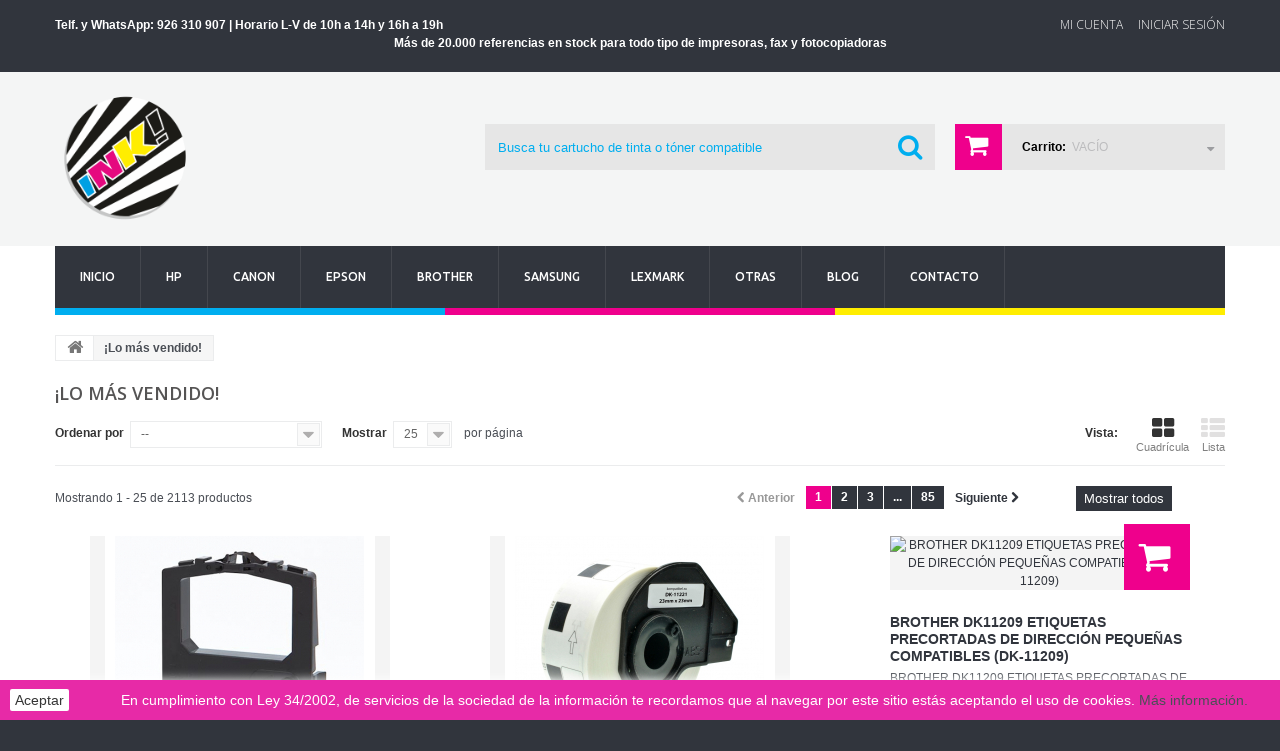

--- FILE ---
content_type: text/html; charset=utf-8
request_url: https://inktintaytoner.es/mas-vendidos
body_size: 13554
content:
<!DOCTYPE HTML> <!--[if lt IE 7]><html class="no-js lt-ie9 lt-ie8 lt-ie7 " lang="es"><![endif]--> <!--[if IE 7]><html class="no-js lt-ie9 lt-ie8 ie7" lang="es"><![endif]--> <!--[if IE 8]><html class="no-js lt-ie9 ie8" lang="es"><![endif]--> <!--[if gt IE 8]><html class="no-js ie9" lang="es"><![endif]--><html lang="es"><head><meta charset="utf-8" /><title>Cartuchos de tinta y tóner compatible más vendidos - INKtintaytoner.es</title><meta name="description" content="Compra los mejores cartuchos de tinta y tóners compatibles baratos más vendidos para impresoras HP, Canon, Brother, Epson, Samsung, Kyocera.." /><meta name="keywords" content="los más vendidos,mejores ventas,cartuchos de tinta,compatible,toner,impresora,comprar,online,barato,ink,cartridge,españa" /><meta name="generator" content="PrestaShop" /><meta name="robots" content="index,follow" /><meta name="viewport" content="width=device-width, minimum-scale=0.25, maximum-scale=1.0, initial-scale=1.0" /><meta name="apple-mobile-web-app-capable" content="yes" /><link rel="icon" type="image/vnd.microsoft.icon" href="/img/favicon.ico?1724144990" /><link rel="shortcut icon" type="image/x-icon" href="/img/favicon.ico?1724144990" /><link rel="stylesheet" href="https://inktintaytoner.es/themes/theme987/cache/v_3180_9426cad8e012bb6192323e987346108c_all.css" media="all" /><link rel="stylesheet" href="https://inktintaytoner.es/themes/theme987/css/custom.css" type="text/css" media="all" /> <script type="text/javascript">/* <![CDATA[ */;var CUSTOMIZE_TEXTFIELD=1;var FancyboxI18nClose='Cerrar';var FancyboxI18nNext='Siguiente';var FancyboxI18nPrev='Anterior';var ajaxsearch=true;var baseDir='https://inktintaytoner.es/';var baseUri='https://inktintaytoner.es/';var blocksearch_type='top';var comparator_max_item='0';var comparedProductsIds=[];var contentOnly=false;var customizationIdMessage='Personalización n°';var delete_txt='Eliminar';var freeProductTranslation='¡Gratis!';var freeShippingTranslation='Envío gratuito!';var generated_date=1768812843;var id_lang=4;var img_dir='https://inktintaytoner.es/themes/theme987/img/';var instantsearch=true;var isGuest=0;var isLogged=0;var max_item='No puede comparar más de 0 productos';var min_item='Debe elegir al menos un producto';var nbItemsPerLine=3;var nbItemsPerLineMobile=2;var nbItemsPerLineTablet=2;var page_name='best-sales';var priceDisplayMethod=0;var priceDisplayPrecision=2;var quickView=false;var removingLinkText='Eliminar este producto de mi carrito';var request='https://inktintaytoner.es/mas-vendidos';var roundMode=2;var search_url='https://inktintaytoner.es/buscar';var static_token='2f53467abfc11e7e07a41fc652c4d62f';var token='388d5dc2932948b595738d96f1303ed4';var usingSecureMode=true;/* ]]> */</script> <script type="text/javascript" src="https://inktintaytoner.es/themes/theme987/cache/v_3132_c43c561007dd66dcd99efa6f08d377cb.js"></script>   <script defer type="text/javascript">/* <![CDATA[ */;function updateFormDatas(){var nb=$('#quantity_wanted').val();var id=$('#idCombination').val();$('.paypal_payment_form input[name=quantity]').val(nb);$('.paypal_payment_form input[name=id_p_attr]').val(id);}$(document).ready(function(){var baseDirPP=baseDir.replace('http:','https:');if($('#in_context_checkout_enabled').val()!=1){$(document).on('click','#payment_paypal_express_checkout',function(){$('#paypal_payment_form_cart').submit();return false;});}var jquery_version=$.fn.jquery.split('.');if(jquery_version[0]>=1&&jquery_version[1]>=7){$('body').on('submit',".paypal_payment_form",function(){updateFormDatas();});}else{$('.paypal_payment_form').live('submit',function(){updateFormDatas();});}function displayExpressCheckoutShortcut(){var id_product=$('input[name="id_product"]').val();var id_product_attribute=$('input[name="id_product_attribute"]').val();$.ajax({type:"GET",url:baseDirPP+'/modules/paypal/express_checkout/ajax.php',data:{get_qty:"1",id_product:id_product,id_product_attribute:id_product_attribute},cache:false,success:function(result){if(result=='1'){$('#container_express_checkout').slideDown();}else{$('#container_express_checkout').slideUp();}return true;}});}$('select[name^="group_"]').change(function(){setTimeout(function(){displayExpressCheckoutShortcut()},500);});$('.color_pick').click(function(){setTimeout(function(){displayExpressCheckoutShortcut()},500);});if($('body#product').length>0){setTimeout(function(){displayExpressCheckoutShortcut()},500);}var modulePath='modules/paypal';var subFolder='/integral_evolution';var fullPath=baseDirPP+modulePath+subFolder;var confirmTimer=false;if($('form[target="hss_iframe"]').length==0){if($('select[name^="group_"]').length>0)displayExpressCheckoutShortcut();return false;}else{checkOrder();}function checkOrder(){if(confirmTimer==false)confirmTimer=setInterval(getOrdersCount,1000);}});/* ]]> */</script> <link rel="alternate" hreflang="x-default" href="https://inktintaytoner.es/mas-vendidos" /><link rel="alternate" hreflang="es-es" href="https://inktintaytoner.es/mas-vendidos" /><link rel="canonical" href="https://inktintaytoner.es/mas-vendidos" /><?php /** * NOTICE OF LICENSE * * Smartsupp live chat - official plugin. Smartsupp is free live chat with visitor recording. * The plugin enables you to create a free account or sign in with existing one. Pre-integrated * customer info with WooCommerce (you will see names and emails of signed in webshop visitors). * Optional API for advanced chat box modifications. * * You must not modify, adapt or create derivative works of this source code * * @author Smartsupp * @copyright 2021 Smartsupp.com * @license GPL-2.0+ **/ ?> <script type="text/javascript">/* <![CDATA[ */;var _smartsupp=_smartsupp||{};_smartsupp.key='d0df2268797e8e04dca589e9680598208893545e';_smartsupp.cookieDomain='.inktintaytoner.es';_smartsupp.sitePlatform='Prestashop 1.6.1.4';window.smartsupp||(function(d){var s,c,o=smartsupp=function(){o._.push(arguments)};o._=[];s=d.getElementsByTagName('script')[0];c=d.createElement('script');c.type='text/javascript';c.charset='utf-8';c.async=true;c.src='//www.smartsuppchat.com/loader.js';s.parentNode.insertBefore(c,s);})(document);/* ]]> */</script><script type="text/javascript"></script> <link rel="stylesheet" href="https://fonts.googleapis.com/css?family=Open+Sans:300,600" media="all" /><link rel='stylesheet' href='https://fonts.googleapis.com/css?family=Ubuntu:400,300,300italic,400italic,500,500italic,700,700italic&subset=latin,cyrillic-ext' media='all' /> <!--[if IE 8]> <script src="https://oss.maxcdn.com/libs/html5shiv/3.7.0/html5shiv.js"></script> <script src="https://oss.maxcdn.com/libs/respond.js/1.3.0/respond.min.js"></script> <![endif]--></head><body id="best-sales" class="best-sales hide-right-column lang_es"> <script type="text/javascript">/* <![CDATA[ */;window.smartlook||(function(d){var o=smartlook=function(){o.api.push(arguments)},h=d.getElementsByTagName('head')[0];var c=d.createElement('script');o.api=new Array();c.async=true;c.type='text/javascript';c.charset='utf-8';c.src='//rec.smartlook.com/recorder.js';h.appendChild(c);})(document);smartlook('init','5d3264661fc4483d2414dc25e50ffc30ad41dac9');/* ]]> */</script>  <noscript><iframe src="//www.googletagmanager.com/ns.html?id=GTM-TGJV4D" height="0" width="0" style="display:none;visibility:hidden"></iframe></noscript> <script>/* <![CDATA[ */;(function(w,d,s,l,i){w[l]=w[l]||[];w[l].push({'gtm.start':new Date().getTime(),event:'gtm.js'});var f=d.getElementsByTagName(s)[0],j=d.createElement(s),dl=l!='dataLayer'?'&l='+l:'';j.async=true;j.src='//www.googletagmanager.com/gtm.js?id='+i+dl;f.parentNode.insertBefore(j,f);})(window,document,'script','dataLayer','GTM-TGJV4D');/* ]]> */</script> <!--[if IE 8]><div style='clear:both;height:59px;padding:0 15px 0 15px;position:relative;z-index:10000;text-align:center;'><a href="http://www.microsoft.com/windows/internet-explorer/default.aspx?ocid=ie6_countdown_bannercode"><img src="http://storage.ie6countdown.com/assets/100/images/banners/warning_bar_0000_us.jpg" border="0" height="42" width="820" alt="You are using an outdated browser. For a faster, safer browsing experience, upgrade for free today." /></a></div> <![endif]--><div id="page"><div class="header-container"> <header id="header"><div class="banner"><div class="container"><div class="row"></div></div></div><div class="nav"><div class="container"><div class="row"> <nav><div class="header_user_info"> <a class="login" href="https://inktintaytoner.es/mi-cuenta" rel="nofollow" title="Identificarse"> Iniciar sesión </a></div><div class="header_user_info"> <a href="https://inktintaytoner.es/mi-cuenta" title="Ver mi cuenta de cliente" rel="nofollow">Mi Cuenta</a></div><div style="color:#FFFFFF;font-weight:bold;"> Telf. y WhatsApp: 926 310 907 | Horario L-V de 10h a 14h y 16h a 19h</div><div style="text-align:center !important;color:#fff;font-weight:bold;"> M&aacutes de 20.000 referencias en stock para todo tipo de impresoras, fax y fotocopiadoras</div></nav></div></div></div><div><div class="container"><div class="row"><div id="header_logo"> <a href="https://inktintaytoner.es" title="INKtintaytoner.es"> <img class="logo img-responsive" src="https://inktintaytoner.es/img/shop-logo-1536663291.jpg" alt="INKtintaytoner.es" width="140" height="140"/> </a></div><div class="top-cart clearfix"><div class="shopping_cart"> <a href="https://inktintaytoner.es/quick-order" title="Ver mi carrito de compra" rel="nofollow"> <span style="font-weight:bold;text-transform: capitalize;color:#000000;">Carrito: &nbsp;</span> <span class="ajax_cart_quantity unvisible">0 &nbsp;</span> <span class="ajax_cart_product_txt unvisible">Producto</span> <span class="ajax_cart_product_txt_s unvisible">Productos</span> <span class="ajax_cart_total unvisible"> </span> <span class="ajax_cart_no_product">Vacío</span> </a><div class="cart_block block"><div class="block_content"><div class="cart_block_list"><p class="cart_block_no_products"> Ningún producto</p><div class="cart-prices"><div class="cart-prices-line first-line"> <span class="price cart_block_shipping_cost ajax_cart_shipping_cost"> Envío gratuito! </span> <span> Transporte </span></div><div class="cart-prices-line last-line"> <span class="price cart_block_total ajax_block_cart_total">0,00€</span> <span>Total</span></div></div><p class="cart-buttons"> <a id="button_order_cart" class="btn btn-default button button-small" href="https://inktintaytoner.es/quick-order" title="Confirmar" rel="nofollow"> <span> Confirmar <i class="icon-chevron-right right"></i> </span> </a></p></div></div></div></div></div><div id="layer_cart"><div class="clearfix"><div class="layer_cart_product col-xs-12 col-md-6"> <span class="cross" title="Cerrar Ventana"></span><p class="h2"> <i class="icon-ok"></i> Producto añadido al carrito</p><div class="product-image-container layer_cart_img"></div><div class="layer_cart_product_info"> <span id="layer_cart_product_title" class="product-name"></span> <span id="layer_cart_product_attributes"></span><div> <span style="font-weight:bold;" class="dark">Cantidad</span> <span id="layer_cart_product_quantity"></span></div><div> <span style="font-weight:bold;" class="dark">Total</span> <span id="layer_cart_product_price"></span></div></div></div><div class="layer_cart_cart col-xs-12 col-md-6"><p class="h2"> <span class="ajax_cart_product_txt_s unvisible"> Hay <span class="ajax_cart_quantity">0</span> artículos en su carrito. </span> <span class="ajax_cart_product_txt "> Hay 1 artículo en su cesta. </span></p><div class="layer_cart_row"> <span style="font-weight:bold" class="dark"> Total productos: (impuestos inc.) </span> <span class="ajax_block_products_total"> </span></div><div class="layer_cart_row"> <span style="font-weight:bold" class="dark"> Total envío:&nbsp;(con IVA) </span> <span class="ajax_cart_shipping_cost"> Envío gratuito! </span></div><div class="layer_cart_row"> <span style="font-weight:bold" class="dark"> Total (impuestos inc.) </span> <span class="ajax_block_cart_total"> </span></div><div class="button-container"> <span class="continue btn btn-default button exclusive-medium" title="Continuar la compra"> <span> <i class="icon-chevron-left left"></i> Continuar la compra </span> </span> <a class="btn btn-default button button-medium" href="https://inktintaytoner.es/quick-order" title="Ir a la caja" rel="nofollow"> <span> Ir a la caja <i class="icon-chevron-right right"></i> </span> </a></div></div></div><div class="crossseling"></div></div><div class="layer_cart_overlay"></div><div id="search_block_top" class="clearfix"><form id="searchbox" method="get" action="https://inktintaytoner.es/buscar" > <input type="hidden" name="controller" value="search" /> <input type="hidden" name="orderby" value="position" /> <input type="hidden" name="orderway" value="desc" /> <input class="search_query form-control" type="text" id="search_query_top" name="search_query" placeholder="Busca tu cartucho de tinta o tóner compatible" value="" /> <button type="submit" name="submit_search" class="btn btn-default button-search"> <span>Busca tu cartucho de tinta o tóner compatible</span> </button></form></div><div id="block_top_menu" class="sf-contener clearfix col-lg-12"><div class="cat-title">Categorías</div><ul class="sf-menu clearfix menu-content"><li><a href="https://inktintaytoner.es/" title="Inicio">Inicio</a></li><li><a href="/hp-cartuchos-de-tinta-toner-tambor-drum-compatibles-impresoras" title="Hp">Hp</a></li><li><a href="/canon-cartuchos-tinta-toner-tambor-drum-compatibles-impresora/" title="Canon">Canon</a></li><li><a href="/epson-cartuchos-tinta-botellas-toner-tambor-cinta-matricial-compatibles/" title="Epson">Epson</a></li><li><a href="/brother-cartuchos-tinta-toner-tambor-compatibles-impresora/" title="Brother">Brother</a></li><li><a href="/samsung-cartuchos-tinta-toner-tambor-drum-compatible-impresora/" title="Samsung">Samsung</a></li><li><a href="/lexmark-cartuchos-de-tinta-toner-tambor-matricial-compatibles/" title="Lexmark">Lexmark</a></li><li><a href="/oki-ricoh-konica-xerox-kyocera-dell-cartucho-tinta-toner-tambor-drum-cinta-matricial-compatible/" title="Otras">Otras</a></li><li><a href="https://www.inktintaytoner.es/blog" title="Blog">Blog</a></li><li><a href="http://www.inktintaytoner.es/contactenos" title="Contacto">Contacto</a></li></ul></div></div></div></div> </header></div><div class="columns-container"><div id="top_column" class="center_column"></div><div id="columns" class="container"><div class="breadcrumb" > <span ><meta itemprop="position" content="1"><a class="home" itemprop="item" href="https://inktintaytoner.es/" title="Volver a Inicio"><meta itemprop="name" content="Home" /><i class="icon-home"></i></a></span> <span class="navigation-pipe" >&gt;</span> <span class="item-breadalone">&iexcl;Lo m&aacute;s vendido!</span></div><div class="row"><div id="center_column" class="center_column col-xs-12 col-sm-12"><h1 class="page-heading product-listing">&iexcl;Lo m&aacute;s vendido!</h1><div class="content_sortPagiBar"><div class="sortPagiBar clearfix"><ul class="display hidden-xs"><li class="display-title">Vista:</li><li id="grid"> <a rel="nofollow" href="#" title="Cuadr&iacute;cula"> <i class="icon-th-large"></i> Cuadr&iacute;cula </a></li><li id="list"> <a rel="nofollow" href="#" title="Lista"> <i class="icon-th-list"></i> Lista </a></li></ul><form id="productsSortForm" action="https://inktintaytoner.es/mas-vendidos" class="productsSortForm"><div class="select selector1"> <label for="selectProductSort">Ordenar por</label> <select id="selectProductSort" class="selectProductSort form-control"><option value="position:asc" selected="selected">--</option><option value="price:asc" >Precio: m&aacute;s baratos primero</option><option value="price:desc" >Precio: m&aacute;s caros primero</option><option value="name:asc" >Nombre: de A a Z</option><option value="name:desc" >Nombre: de Z a A</option><option value="reference:asc" >Referencia: m&aacute;s bajo primero</option><option value="reference:desc" >Referencia: m&aacute;s alto primero</option> </select></div></form><form action="https://inktintaytoner.es/mas-vendidos" method="get" class="nbrItemPage"><div class="clearfix selector1"> <label for="nb_item"> Mostrar </label> <select name="n" id="nb_item" class="form-control"><option value="25" selected="selected">25</option><option value="50" >50</option><option value="125" >125</option> </select> <span>por p&aacute;gina</span></div></form></div><div class="top-pagination-content clearfix"><div id="pagination" class="pagination clearfix"><form class="showall" action="https://inktintaytoner.es/mas-vendidos" method="get"><div> <button type="submit" class="btn btn-default button exclusive-medium"> <span>Mostrar todos</span> </button> <input name="n" id="nb_item" class="hidden" value="2113" /></div></form><ul class="pagination"><li id="pagination_previous" class="disabled pagination_previous"> <span> <i class="icon-chevron-left"></i> <b>Anterior</b> </span></li><li class="active current"> <span> <span>1</span> </span></li><li> <a href="/mas-vendidos?p=2"> <span>2</span> </a></li><li> <a href="/mas-vendidos?p=3"> <span>3</span> </a></li><li class="truncate"> <span> <span>...</span> </span></li><li> <a href="/mas-vendidos?p=85"> <span>85</span> </a></li><li id="pagination_next" class="pagination_next"> <a href="/mas-vendidos?p=2"> <b>Siguiente</b> <i class="icon-chevron-right"></i> </a></li></ul></div><div class="product-count"> Mostrando 1 - 25 de 2113 productos</div></div></div><ul class="product_list grid row"><li class="ajax_block_product col-xs-12 col-sm-6 col-md-4 first-in-line first-item-of-tablet-line first-item-of-mobile-line"><div class="product-container" itemscope itemtype="http://schema.org/Product"><div class="left-block"><div class="product-image-container"> <a class="product_img_link" href="https://inktintaytoner.es/tinta-oki-ml-120/oki-ml182-ml280-ml3320-negra-cinta-matricial-compatible-09002303.html" title="OKI ML182/ML280/ML3320 NEGRA CINTA MATRICIAL COMPATIBLE (09002303)" itemprop="url"> <img class="replace-2x img-responsive" src="https://inktintaytoner.es/5290-tm_home_default/oki-ml182-ml280-ml3320-negra-cinta-matricial-compatible-09002303.jpg" alt="OKI ML182/ML280/ML3320 NEGRA CINTA MATRICIAL COMPATIBLE (09002303) " title="OKI ML182/ML280/ML3320 NEGRA CINTA MATRICIAL COMPATIBLE (09002303) " itemprop="image" /> </a><div class="button-container"> <a class="button ajax_add_to_cart_button btn btn-default" href="http://inktintaytoner.es/carro-de-la-compra?add=1&amp;id_product=1487&amp;token=2f53467abfc11e7e07a41fc652c4d62f" rel="nofollow" title="A&ntilde;adir al carrito" data-id-product="1487"> <span>A&ntilde;adir al carrito</span> </a> <a itemprop="url" class="button lnk_view btn btn-default" href="https://inktintaytoner.es/tinta-oki-ml-120/oki-ml182-ml280-ml3320-negra-cinta-matricial-compatible-09002303.html" title="Ver"> <span>M&aacute;s</span> </a></div></div></div><div class="right-block"><h5 itemprop="name"> <a class="product-name" href="https://inktintaytoner.es/tinta-oki-ml-120/oki-ml182-ml280-ml3320-negra-cinta-matricial-compatible-09002303.html" title="OKI ML182/ML280/ML3320 NEGRA CINTA MATRICIAL COMPATIBLE (09002303)" itemprop="url" > <span class="list-name">OKI ML182/ML280/ML3320 NEGRA CINTA...</span> <span class="grid-name">OKI ML182/ML280/ML3320 NEGRA CINTA MATRICIAL COMPATIBLE (09002303)</span> </a></h5><p class="product-desc" itemprop="description"> <span class="list-desc">OKI ML182/ML280/ML3320 NEGRA CINTA MATRICIAL COMPATIBLE&nbsp;(09002303) Para uso en:&nbsp;OKI Fabricante:&nbsp;Genérico Tipo de impresión:&nbsp;Matricial Capacidad:&nbsp;8 MM x 1,6 M Color:&nbsp;Negro Compatible con:&nbsp;ML 120, ML 172, ML 180, ML 182, ML 183, ML 184, ML 192, ML 193, ML 194, ML 195, ML 240, ML 280, ML 320, ML 320 ELITE, ML 321, ML 380, ML 388, ML 390, ML 391, ML 3320, ML...</span> <span class="grid-desc">OKI ML182/ML280/ML3320 NEGRA CINTA MATRICIAL COMPATIBLE...</span></p><div itemprop="offers" itemscope itemtype="http://schema.org/Offer" class="content_price"> <span itemprop="price" class="price product-price product-price-new"> 1,50€ </span><meta itemprop="priceCurrency" content="0" /> <span class="old-price product-price"> 1,77€ </span> <span class="price-percent-reduction">-15%</span></div><div class="color-list-container"></div><div class="product-flags"> <span class="discount">Precio reducido</span></div></div><div class="functional-buttons clearfix"></div></div></li><li class="ajax_block_product col-xs-12 col-sm-6 col-md-4 last-item-of-tablet-line last-item-of-mobile-line"><div class="product-container" itemscope itemtype="http://schema.org/Product"><div class="left-block"><div class="product-image-container"> <a class="product_img_link" href="https://inktintaytoner.es/brother-ql-1000-etiquetas-compatibles/brother-dk11221-etiquetas-precortadas-cuadradas-papel-termico-compatible-dk-11221-labels.html" title="BROTHER DK11221 ETIQUETAS PRECORTADAS CUADRADAS DE PAPEL TERMICO COMPATIBLE (DK-11221)" itemprop="url"> <img class="replace-2x img-responsive" src="https://inktintaytoner.es/6586-tm_home_default/brother-dk11221-etiquetas-precortadas-cuadradas-papel-termico-compatible-dk-11221-labels.jpg" alt="BROTHER DK11221 ETIQUETAS PRECORTADAS CUADRADAS DE PAPEL TERMICO COMPATIBLE (DK-11221)" title="BROTHER DK11221 ETIQUETAS PRECORTADAS CUADRADAS DE PAPEL TERMICO COMPATIBLE (DK-11221)" itemprop="image" /> </a><div class="button-container"> <a class="button ajax_add_to_cart_button btn btn-default" href="http://inktintaytoner.es/carro-de-la-compra?add=1&amp;id_product=3361&amp;token=2f53467abfc11e7e07a41fc652c4d62f" rel="nofollow" title="A&ntilde;adir al carrito" data-id-product="3361"> <span>A&ntilde;adir al carrito</span> </a> <a itemprop="url" class="button lnk_view btn btn-default" href="https://inktintaytoner.es/brother-ql-1000-etiquetas-compatibles/brother-dk11221-etiquetas-precortadas-cuadradas-papel-termico-compatible-dk-11221-labels.html" title="Ver"> <span>M&aacute;s</span> </a></div></div></div><div class="right-block"><h5 itemprop="name"> <a class="product-name" href="https://inktintaytoner.es/brother-ql-1000-etiquetas-compatibles/brother-dk11221-etiquetas-precortadas-cuadradas-papel-termico-compatible-dk-11221-labels.html" title="BROTHER DK11221 ETIQUETAS PRECORTADAS CUADRADAS DE PAPEL TERMICO COMPATIBLE (DK-11221)" itemprop="url" > <span class="list-name">BROTHER DK11221 ETIQUETAS PRECORTADAS...</span> <span class="grid-name">BROTHER DK11221 ETIQUETAS PRECORTADAS CUADRADAS DE PAPEL TERMICO COMPATIBLE (DK-11221)</span> </a></h5><p class="product-desc" itemprop="description"> <span class="list-desc">BROTHER DK11221 ETIQUETAS PRECORTADAS CUADRADAS DE PAPEL TERMICO COMPATIBLE (DK-11221) (LABELS) Para uso en:&nbsp;BROTHER Fabricante:&nbsp;Genérico Tipo de impresión:&nbsp;Etiquetas Capacidad:&nbsp;23MM * 23MM - 1000 Etiquetas por rollo Color:&nbsp;Blanco Compatible con:&nbsp;QL 500, QL 500A, QL 500BS, QL 500BW, QL 550, QL 560, QL 560VP, QL 560YX, QL 570, QL 580, QL 580N, QL 600B, QL...</span> <span class="grid-desc">BROTHER DK11221 ETIQUETAS PRECORTADAS CUADRADAS DE PAPEL...</span></p><div itemprop="offers" itemscope itemtype="http://schema.org/Offer" class="content_price"> <span itemprop="price" class="price product-price product-price-new"> 2,50€ </span><meta itemprop="priceCurrency" content="0" /> <span class="old-price product-price"> 2,94€ </span> <span class="price-percent-reduction">-15%</span></div><div class="color-list-container"></div><div class="product-flags"> <span class="discount">Precio reducido</span></div></div><div class="functional-buttons clearfix"></div></div></li><li class="ajax_block_product col-xs-12 col-sm-6 col-md-4 last-in-line first-item-of-tablet-line first-item-of-mobile-line"><div class="product-container" itemscope itemtype="http://schema.org/Product"><div class="left-block"><div class="product-image-container"> <a class="product_img_link" href="https://inktintaytoner.es/brother-ql-1000-etiquetas-compatibles/brother-dk11209-etiquetas-precortadas-de-direccion-pequenas-compatibles-dk-11209.html" title="BROTHER DK11209 ETIQUETAS PRECORTADAS DE DIRECCIÓN PEQUEÑAS COMPATIBLES (DK-11209)" itemprop="url"> <img class="replace-2x img-responsive" src="https://inktintaytoner.es/6583-tm_home_default/brother-dk11209-etiquetas-precortadas-de-direccion-pequenas-compatibles-dk-11209.jpg" alt="BROTHER DK11209 ETIQUETAS PRECORTADAS DE DIRECCIÓN PEQUEÑAS COMPATIBLE (DK-11209)" title="BROTHER DK11209 ETIQUETAS PRECORTADAS DE DIRECCIÓN PEQUEÑAS COMPATIBLE (DK-11209)" itemprop="image" /> </a><div class="button-container"> <a class="button ajax_add_to_cart_button btn btn-default" href="http://inktintaytoner.es/carro-de-la-compra?add=1&amp;id_product=3358&amp;token=2f53467abfc11e7e07a41fc652c4d62f" rel="nofollow" title="A&ntilde;adir al carrito" data-id-product="3358"> <span>A&ntilde;adir al carrito</span> </a> <a itemprop="url" class="button lnk_view btn btn-default" href="https://inktintaytoner.es/brother-ql-1000-etiquetas-compatibles/brother-dk11209-etiquetas-precortadas-de-direccion-pequenas-compatibles-dk-11209.html" title="Ver"> <span>M&aacute;s</span> </a></div></div></div><div class="right-block"><h5 itemprop="name"> <a class="product-name" href="https://inktintaytoner.es/brother-ql-1000-etiquetas-compatibles/brother-dk11209-etiquetas-precortadas-de-direccion-pequenas-compatibles-dk-11209.html" title="BROTHER DK11209 ETIQUETAS PRECORTADAS DE DIRECCIÓN PEQUEÑAS COMPATIBLES (DK-11209)" itemprop="url" > <span class="list-name">BROTHER DK11209 ETIQUETAS PRECORTADAS...</span> <span class="grid-name">BROTHER DK11209 ETIQUETAS PRECORTADAS DE DIRECCIÓN PEQUEÑAS COMPATIBLES (DK-11209)</span> </a></h5><p class="product-desc" itemprop="description"> <span class="list-desc">BROTHER DK11209 ETIQUETAS PRECORTADAS DE DIRECCIÓN PEQUEÑAS COMPATIBLES (DK-11209) (LABELS) Para uso en:&nbsp;BROTHER Fabricante:&nbsp;Genérico Tipo de impresión:&nbsp;Etiquetas Capacidad:&nbsp;62MM * 29MM - 800 Etiquetas por rollo Color:&nbsp;Blanco Compatible con:&nbsp;QL 500, QL 500A, QL 500BS, QL 500BW, QL 550, QL 560, QL 560VP, QL 560YX, QL 570, QL 580, QL 580N, QL 600B, QL...</span> <span class="grid-desc">BROTHER DK11209 ETIQUETAS PRECORTADAS DE DIRECCIÓN...</span></p><div itemprop="offers" itemscope itemtype="http://schema.org/Offer" class="content_price"> <span itemprop="price" class="price product-price product-price-new"> 3,50€ </span><meta itemprop="priceCurrency" content="0" /> <span class="old-price product-price"> 4,12€ </span> <span class="price-percent-reduction">-15%</span></div><div class="color-list-container"></div><div class="product-flags"> <span class="discount">Precio reducido</span></div></div><div class="functional-buttons clearfix"></div></div></li><li class="ajax_block_product col-xs-12 col-sm-6 col-md-4 first-in-line last-item-of-tablet-line last-item-of-mobile-line"><div class="product-container" itemscope itemtype="http://schema.org/Product"><div class="left-block"><div class="product-image-container"> <a class="product_img_link" href="https://inktintaytoner.es/brother-ql-1000-etiquetas-compatibles/brother-dk11208-etiquetas-precortadas-papel-termico-compatible-dk-11208-labels.html" title="BROTHER DK11208 ETIQUETAS PRECORTADAS DE DIRECCIÓN GRANDES DE PAPEL TÉRMICO COMPATIBLE (DK-11208)" itemprop="url"> <img class="replace-2x img-responsive" src="https://inktintaytoner.es/6582-tm_home_default/brother-dk11208-etiquetas-precortadas-papel-termico-compatible-dk-11208-labels.jpg" alt="BROTHER DK11208 ETIQUETAS PRECORTADAS DE DIRECCIÓN GRANDES DE PAPEL TÉRMICO COMPATIBLE (DK-11208)" title="BROTHER DK11208 ETIQUETAS PRECORTADAS DE DIRECCIÓN GRANDES DE PAPEL TÉRMICO COMPATIBLE (DK-11208)" itemprop="image" /> </a><div class="button-container"> <a itemprop="url" class="button lnk_view btn btn-default" href="https://inktintaytoner.es/brother-ql-1000-etiquetas-compatibles/brother-dk11208-etiquetas-precortadas-papel-termico-compatible-dk-11208-labels.html" title="Ver"> <span>M&aacute;s</span> </a></div></div></div><div class="right-block"><h5 itemprop="name"> <a class="product-name" href="https://inktintaytoner.es/brother-ql-1000-etiquetas-compatibles/brother-dk11208-etiquetas-precortadas-papel-termico-compatible-dk-11208-labels.html" title="BROTHER DK11208 ETIQUETAS PRECORTADAS DE DIRECCIÓN GRANDES DE PAPEL TÉRMICO COMPATIBLE (DK-11208)" itemprop="url" > <span class="list-name">BROTHER DK11208 ETIQUETAS PRECORTADAS...</span> <span class="grid-name">BROTHER DK11208 ETIQUETAS PRECORTADAS DE DIRECCIÓN GRANDES DE PAPEL TÉRMICO COMPATIBLE (DK-11208)</span> </a></h5><p class="product-desc" itemprop="description"> <span class="list-desc">BROTHER DK11208 ETIQUETAS PRECORTADAS DE DIRECCIÓN GRANDES DE PAPEL TÉRMICO COMPATIBLE (DK-11208) (LABELS) Para uso en:&nbsp;BROTHER Fabricante:&nbsp;Genérico Tipo de impresión:&nbsp;Etiquetas Capacidad:&nbsp;38MM * 90MM - 400 Etiquetas por rollo Color:&nbsp;Blanco Compatible con:&nbsp;QL 500, QL 500A, QL 500BS, QL 500BW, QL 550, QL 560, QL 560VP, QL 560YX, QL 570, QL 580, QL 580N, QL...</span> <span class="grid-desc">BROTHER DK11208 ETIQUETAS PRECORTADAS DE DIRECCIÓN...</span></p><div itemprop="offers" itemscope itemtype="http://schema.org/Offer" class="content_price"> <span itemprop="price" class="price product-price product-price-new"> 2,95€ </span><meta itemprop="priceCurrency" content="0" /> <span class="old-price product-price"> 3,47€ </span> <span class="price-percent-reduction">-15%</span></div><div class="color-list-container"></div><div class="product-flags"> <span class="discount">Precio reducido</span></div></div><div class="functional-buttons clearfix"></div></div></li><li class="ajax_block_product col-xs-12 col-sm-6 col-md-4 first-item-of-tablet-line first-item-of-mobile-line"><div class="product-container" itemscope itemtype="http://schema.org/Product"><div class="left-block"><div class="product-image-container"> <a class="product_img_link" href="https://inktintaytoner.es/tinta-epson-lx-300/epson-lq350-lx300-lx350-lx400-negra-cinta-matricial-compatible-c13s015637.html" title="EPSON LQ350/LX300/LX350/LX400 NEGRA CINTA MATRICIAL COMPATIBLE (C13S015637)" itemprop="url"> <img class="replace-2x img-responsive" src="https://inktintaytoner.es/6666-tm_home_default/epson-lq350-lx300-lx350-lx400-negra-cinta-matricial-compatible-c13s015637.jpg" alt="EPSON LQ350/LX300/LX350/LX400 NEGRA CINTA MATRICIAL COMPATIBLE (C13S015637)" title="EPSON LQ350/LX300/LX350/LX400 NEGRA CINTA MATRICIAL COMPATIBLE (C13S015637)" itemprop="image" /> </a><div class="button-container"> <a class="button ajax_add_to_cart_button btn btn-default" href="http://inktintaytoner.es/carro-de-la-compra?add=1&amp;id_product=3573&amp;token=2f53467abfc11e7e07a41fc652c4d62f" rel="nofollow" title="A&ntilde;adir al carrito" data-id-product="3573"> <span>A&ntilde;adir al carrito</span> </a> <a itemprop="url" class="button lnk_view btn btn-default" href="https://inktintaytoner.es/tinta-epson-lx-300/epson-lq350-lx300-lx350-lx400-negra-cinta-matricial-compatible-c13s015637.html" title="Ver"> <span>M&aacute;s</span> </a></div></div></div><div class="right-block"><h5 itemprop="name"> <a class="product-name" href="https://inktintaytoner.es/tinta-epson-lx-300/epson-lq350-lx300-lx350-lx400-negra-cinta-matricial-compatible-c13s015637.html" title="EPSON LQ350/LX300/LX350/LX400 NEGRA CINTA MATRICIAL COMPATIBLE (C13S015637)" itemprop="url" > <span class="list-name">EPSON LQ350/LX300/LX350/LX400 NEGRA...</span> <span class="grid-name">EPSON LQ350/LX300/LX350/LX400 NEGRA CINTA MATRICIAL COMPATIBLE (C13S015637)</span> </a></h5><p class="product-desc" itemprop="description"> <span class="list-desc">EPSON LQ350/LX300/LX350/LX400 NEGRA CINTA MATRICIAL COMPATIBLE (C13S015637) Para uso en:&nbsp;EPSON Fabricante:&nbsp;Genérico Tipo de impresión:&nbsp;Matricial Capacidad:&nbsp;12.7MM * 10M Color:&nbsp;Negro Compatible con:&nbsp;FX 80, FX 80+, FX 800, FX 800DPM, FX 80II, FX 85, FX 870, FX 880, FX 880 Series, FX 880+, FX 880FDW, LQ 350, LX 300, LX 300+, LX 300+II, LX 300+II Color, LX...</span> <span class="grid-desc">EPSON LQ350/LX300/LX350/LX400 NEGRA CINTA MATRICIAL...</span></p><div itemprop="offers" itemscope itemtype="http://schema.org/Offer" class="content_price"> <span itemprop="price" class="price product-price product-price-new"> 2,25€ </span><meta itemprop="priceCurrency" content="0" /> <span class="old-price product-price"> 2,65€ </span> <span class="price-percent-reduction">-15%</span></div><div class="color-list-container"></div><div class="product-flags"> <span class="discount">Precio reducido</span></div></div><div class="functional-buttons clearfix"></div></div></li><li class="ajax_block_product col-xs-12 col-sm-6 col-md-4 last-in-line last-item-of-tablet-line last-item-of-mobile-line"><div class="product-container" itemscope itemtype="http://schema.org/Product"><div class="left-block"><div class="product-image-container"> <a class="product_img_link" href="https://inktintaytoner.es/brother-dcp-l3510cdw-toner-compatible/pack-4-brother-tn247-tn243-cmyk-cartuchos-de-toner-compatibles-tn-247-tn-243-con-chip.html" title="PACK 4 BROTHER TN247 CMYK CARTUCHOS DE TONER COMPATIBLES (TN-247/TN-243) (NUEVO CHIP)" itemprop="url"> <img class="replace-2x img-responsive" src="https://inktintaytoner.es/8221-tm_home_default/pack-4-brother-tn247-tn243-cmyk-cartuchos-de-toner-compatibles-tn-247-tn-243-con-chip.jpg" alt="PACK 4 BROTHER TN247 CARTUCHOS DE TONER COMPATIBLES (TN-247/TN-243) (CHIPS ACTUALIZADOS)" title="PACK 4 BROTHER TN247 CARTUCHOS DE TONER COMPATIBLES (TN-247/TN-243) (CHIPS ACTUALIZADOS)" itemprop="image" /> </a><div class="button-container"> <a class="button ajax_add_to_cart_button btn btn-default" href="http://inktintaytoner.es/carro-de-la-compra?add=1&amp;id_product=3996&amp;token=2f53467abfc11e7e07a41fc652c4d62f" rel="nofollow" title="A&ntilde;adir al carrito" data-id-product="3996"> <span>A&ntilde;adir al carrito</span> </a> <a itemprop="url" class="button lnk_view btn btn-default" href="https://inktintaytoner.es/brother-dcp-l3510cdw-toner-compatible/pack-4-brother-tn247-tn243-cmyk-cartuchos-de-toner-compatibles-tn-247-tn-243-con-chip.html" title="Ver"> <span>M&aacute;s</span> </a></div></div></div><div class="right-block"><h5 itemprop="name"> <a class="product-name" href="https://inktintaytoner.es/brother-dcp-l3510cdw-toner-compatible/pack-4-brother-tn247-tn243-cmyk-cartuchos-de-toner-compatibles-tn-247-tn-243-con-chip.html" title="PACK 4 BROTHER TN247 CMYK CARTUCHOS DE TONER COMPATIBLES (TN-247/TN-243) (NUEVO CHIP)" itemprop="url" > <span class="list-name">PACK 4 BROTHER TN247 CMYK CARTUCHOS...</span> <span class="grid-name">PACK 4 BROTHER TN247 CMYK CARTUCHOS DE TONER COMPATIBLES (TN-247/TN-243) (NUEVO CHIP)</span> </a></h5><p class="product-desc" itemprop="description"> <span class="list-desc">PACK 4 BROTHER TN247 CMYK CARTUCHOS DE TONER COMPATIBLES PREMIUM (TN-247/TN-243) (CHIPS ACTUALIZADOS) Para uso en:&nbsp;BROTHER Fabricante:&nbsp;Genérico Tipo de impresión:&nbsp;Tóner (Láser) Capacidad:&nbsp;3.000 Páginas negro (BK) y 2.300 Páginas cada color (CMY) Color:&nbsp;4 Colores Compatible con:&nbsp;DCP L3510CDW, DCP L3550CDW, HL L3210CW, HL L3230CDW, HL L3270CDW, HL...</span> <span class="grid-desc">PACK 4 BROTHER TN247 CMYK CARTUCHOS DE TONER COMPATIBLES...</span></p><div itemprop="offers" itemscope itemtype="http://schema.org/Offer" class="content_price"> <span itemprop="price" class="price product-price product-price-new"> 29,95€ </span><meta itemprop="priceCurrency" content="0" /> <span class="old-price product-price"> 35,24€ </span> <span class="price-percent-reduction">-15%</span></div><div class="color-list-container"></div><div class="product-flags"> <span class="discount">Precio reducido</span></div></div><div class="functional-buttons clearfix"></div></div></li><li class="ajax_block_product col-xs-12 col-sm-6 col-md-4 first-in-line first-item-of-tablet-line first-item-of-mobile-line"><div class="product-container" itemscope itemtype="http://schema.org/Product"><div class="left-block"><div class="product-image-container"> <a class="product_img_link" href="https://inktintaytoner.es/brother-ql-1000-etiquetas-compatibles/brother-dk11202-etiquetas-precortadas-papel-termico-compatible-dk-11202-labels.html" title="BROTHER DK11202 ETIQUETAS PRECORTADAS PARA ENVÍOS DE PAPEL TÉRMICO COMPATIBLE (DK-11202)" itemprop="url"> <img class="replace-2x img-responsive" src="https://inktintaytoner.es/6579-tm_home_default/brother-dk11202-etiquetas-precortadas-papel-termico-compatible-dk-11202-labels.jpg" alt="BROTHER DK11201 ETIQUETAS PRECORTADAS DE DIRECCIÓN ESTANDAR DE PAPEL TERMICO COMPATIBLE (DK-11201)" title="BROTHER DK11201 ETIQUETAS PRECORTADAS DE DIRECCIÓN ESTANDAR DE PAPEL TERMICO COMPATIBLE (DK-11201)" itemprop="image" /> </a><div class="button-container"> <a class="button ajax_add_to_cart_button btn btn-default" href="http://inktintaytoner.es/carro-de-la-compra?add=1&amp;id_product=3354&amp;token=2f53467abfc11e7e07a41fc652c4d62f" rel="nofollow" title="A&ntilde;adir al carrito" data-id-product="3354"> <span>A&ntilde;adir al carrito</span> </a> <a itemprop="url" class="button lnk_view btn btn-default" href="https://inktintaytoner.es/brother-ql-1000-etiquetas-compatibles/brother-dk11202-etiquetas-precortadas-papel-termico-compatible-dk-11202-labels.html" title="Ver"> <span>M&aacute;s</span> </a></div></div></div><div class="right-block"><h5 itemprop="name"> <a class="product-name" href="https://inktintaytoner.es/brother-ql-1000-etiquetas-compatibles/brother-dk11202-etiquetas-precortadas-papel-termico-compatible-dk-11202-labels.html" title="BROTHER DK11202 ETIQUETAS PRECORTADAS PARA ENVÍOS DE PAPEL TÉRMICO COMPATIBLE (DK-11202)" itemprop="url" > <span class="list-name">BROTHER DK11202 ETIQUETAS PRECORTADAS...</span> <span class="grid-name">BROTHER DK11202 ETIQUETAS PRECORTADAS PARA ENVÍOS DE PAPEL TÉRMICO COMPATIBLE (DK-11202)</span> </a></h5><p class="product-desc" itemprop="description"> <span class="list-desc">BROTHER DK11202 ETIQUETAS PRECORTADAS PARA ENVÍOS DE PAPEL TÉRMICO COMPATIBLE (DK-11202) (LABELS) Para uso en:&nbsp;BROTHER Fabricante:&nbsp;Genérico Tipo de impresión:&nbsp;Etiquetas Capacidad:&nbsp;62MM * 100MM - 300 Etiquetas por rollo Color:&nbsp;Blanco Compatible con:&nbsp;QL 500, QL 500A, QL 500BS, QL 500BW, QL 550, QL 560, QL 560VP, QL 560YX, QL 570, QL 580, QL 580N, QL 600B,...</span> <span class="grid-desc">BROTHER DK11202 ETIQUETAS PRECORTADAS PARA ENVÍOS DE...</span></p><div itemprop="offers" itemscope itemtype="http://schema.org/Offer" class="content_price"> <span itemprop="price" class="price product-price product-price-new"> 3,50€ </span><meta itemprop="priceCurrency" content="0" /> <span class="old-price product-price"> 4,12€ </span> <span class="price-percent-reduction">-15%</span></div><div class="color-list-container"></div><div class="product-flags"> <span class="discount">Precio reducido</span></div></div><div class="functional-buttons clearfix"></div></div></li><li class="ajax_block_product col-xs-12 col-sm-6 col-md-4 last-item-of-tablet-line last-item-of-mobile-line"><div class="product-container" itemscope itemtype="http://schema.org/Product"><div class="left-block"><div class="product-image-container"> <a class="product_img_link" href="https://inktintaytoner.es/brother-ql-1000-etiquetas-compatibles/brother-dk22223-etiquetas-blanca-continua-compatible-dk-22223.html" title="BROTHER DK22223 ETIQUETAS BLANCA CONTINUA COMPATIBLE (DK-22223)" itemprop="url"> <img class="replace-2x img-responsive" src="https://inktintaytoner.es/6592-tm_home_default/brother-dk22223-etiquetas-blanca-continua-compatible-dk-22223.jpg" alt="BROTHER DK22223 ETIQUETAS BLANCA CONTINUA COMPATIBLE (DK-22223)" title="BROTHER DK22223 ETIQUETAS BLANCA CONTINUA COMPATIBLE (DK-22223)" itemprop="image" /> </a><div class="button-container"> <a class="button ajax_add_to_cart_button btn btn-default" href="http://inktintaytoner.es/carro-de-la-compra?add=1&amp;id_product=3369&amp;token=2f53467abfc11e7e07a41fc652c4d62f" rel="nofollow" title="A&ntilde;adir al carrito" data-id-product="3369"> <span>A&ntilde;adir al carrito</span> </a> <a itemprop="url" class="button lnk_view btn btn-default" href="https://inktintaytoner.es/brother-ql-1000-etiquetas-compatibles/brother-dk22223-etiquetas-blanca-continua-compatible-dk-22223.html" title="Ver"> <span>M&aacute;s</span> </a></div></div></div><div class="right-block"><h5 itemprop="name"> <a class="product-name" href="https://inktintaytoner.es/brother-ql-1000-etiquetas-compatibles/brother-dk22223-etiquetas-blanca-continua-compatible-dk-22223.html" title="BROTHER DK22223 ETIQUETAS BLANCA CONTINUA COMPATIBLE (DK-22223)" itemprop="url" > <span class="list-name">BROTHER DK22223 ETIQUETAS BLANCA...</span> <span class="grid-name">BROTHER DK22223 ETIQUETAS BLANCA CONTINUA COMPATIBLE (DK-22223)</span> </a></h5><p class="product-desc" itemprop="description"> <span class="list-desc">BROTHER DK22223 ETIQUETAS BLANCA CONTINUA COMPATIBLE (DK-22223) (LABELS) Para uso en:&nbsp;BROTHER Fabricante:&nbsp;Genérico Tipo de impresión:&nbsp;Etiquetas Capacidad:&nbsp;50MM * 30.48M - Rollo de 30.48 metros Color:&nbsp;Blanco Compatible con:&nbsp;QL 500, QL 500A, QL 500BS, QL 500BW, QL 550, QL 560, QL 560VP, QL 560YX, QL 570, QL 580, QL 580N, QL 650TD, QL 700, QL 710W, QL 720NW,...</span> <span class="grid-desc">BROTHER DK22223 ETIQUETAS BLANCA CONTINUA COMPATIBLE...</span></p><div itemprop="offers" itemscope itemtype="http://schema.org/Offer" class="content_price"> <span itemprop="price" class="price product-price product-price-new"> 3,25€ </span><meta itemprop="priceCurrency" content="0" /> <span class="old-price product-price"> 3,82€ </span> <span class="price-percent-reduction">-15%</span></div><div class="color-list-container"></div><div class="product-flags"> <span class="discount">Precio reducido</span></div></div><div class="functional-buttons clearfix"></div></div></li><li class="ajax_block_product col-xs-12 col-sm-6 col-md-4 last-in-line first-item-of-tablet-line first-item-of-mobile-line"><div class="product-container" itemscope itemtype="http://schema.org/Product"><div class="left-block"><div class="product-image-container"> <a class="product_img_link" href="https://inktintaytoner.es/brother-ql-1000-etiquetas-compatibles/brother-dk22205-etiqueta-blanca-continua-compatible-dk-22205.html" title="BROTHER DK22205 ETIQUETAS BLANCA CONTINUA COMPATIBLE (DK-22205)" itemprop="url"> <img class="replace-2x img-responsive" src="https://inktintaytoner.es/8365-tm_home_default/brother-dk22205-etiqueta-blanca-continua-compatible-dk-22205.jpg" alt="BROTHER DK22205 ETIQUETAS BLANCA CONTINUA COMPATIBLE (DK-22205)" title="BROTHER DK22205 ETIQUETAS BLANCA CONTINUA COMPATIBLE (DK-22205)" itemprop="image" /> </a><div class="button-container"> <a class="button ajax_add_to_cart_button btn btn-default" href="http://inktintaytoner.es/carro-de-la-compra?add=1&amp;id_product=4682&amp;token=2f53467abfc11e7e07a41fc652c4d62f" rel="nofollow" title="A&ntilde;adir al carrito" data-id-product="4682"> <span>A&ntilde;adir al carrito</span> </a> <a itemprop="url" class="button lnk_view btn btn-default" href="https://inktintaytoner.es/brother-ql-1000-etiquetas-compatibles/brother-dk22205-etiqueta-blanca-continua-compatible-dk-22205.html" title="Ver"> <span>M&aacute;s</span> </a></div></div></div><div class="right-block"><h5 itemprop="name"> <a class="product-name" href="https://inktintaytoner.es/brother-ql-1000-etiquetas-compatibles/brother-dk22205-etiqueta-blanca-continua-compatible-dk-22205.html" title="BROTHER DK22205 ETIQUETAS BLANCA CONTINUA COMPATIBLE (DK-22205)" itemprop="url" > <span class="list-name">BROTHER DK22205 ETIQUETAS BLANCA...</span> <span class="grid-name">BROTHER DK22205 ETIQUETAS BLANCA CONTINUA COMPATIBLE (DK-22205)</span> </a></h5><p class="product-desc" itemprop="description"> <span class="list-desc">BROTHER DK22205 ETIQUETAS BLANCA CONTINUA COMPATIBLE (DK-22205) (LABELS) Para uso en:&nbsp;BROTHER Fabricante:&nbsp;Genérico Tipo de impresión:&nbsp;Etiquetas Capacidad:&nbsp;62MM * 30.48M - Rollo de 30.48 metros Color:&nbsp;Blanco Compatible con:&nbsp;QL 500, QL 500A, QL 500BS, QL 500BW, QL 550, QL 560, QL 560VP, QL 560YX, QL 570, QL 580, QL 580N, QL 600B, QL 650TD, QL 700, QL 710W,...</span> <span class="grid-desc">BROTHER DK22205 ETIQUETAS BLANCA CONTINUA COMPATIBLE...</span></p><div itemprop="offers" itemscope itemtype="http://schema.org/Offer" class="content_price"> <span itemprop="price" class="price product-price product-price-new"> 2,95€ </span><meta itemprop="priceCurrency" content="0" /> <span class="old-price product-price"> 3,47€ </span> <span class="price-percent-reduction">-15%</span></div><div class="color-list-container"></div><div class="product-flags"> <span class="discount">Precio reducido</span></div></div><div class="functional-buttons clearfix"></div></div></li><li class="ajax_block_product col-xs-12 col-sm-6 col-md-4 first-in-line last-item-of-tablet-line last-item-of-mobile-line"><div class="product-container" itemscope itemtype="http://schema.org/Product"><div class="left-block"><div class="product-image-container"> <a class="product_img_link" href="https://inktintaytoner.es/brother-dcp-l3510cdw-toner-compatible/brother-tn247-tn243-negro-cartucho-de-toner-compatible-tn-247bk-tn-243bk-chip.html" title="BROTHER TN247 NEGRO CARTUCHO DE TONER COMPATIBLE (TN-247/TN-243) (NUEVO CHIP)" itemprop="url"> <img class="replace-2x img-responsive" src="https://inktintaytoner.es/8217-tm_home_default/brother-tn247-tn243-negro-cartucho-de-toner-compatible-tn-247bk-tn-243bk-chip.jpg" alt="BROTHER TN247 NEGRO CARTUCHO DE TONER COMPATIBLE (TN-247BK/TN-243BK) (CHIP ACTUALIZADO)" title="BROTHER TN247 NEGRO CARTUCHO DE TONER COMPATIBLE (TN-247BK/TN-243BK) (CHIP ACTUALIZADO)" itemprop="image" /> </a><div class="button-container"> <a class="button ajax_add_to_cart_button btn btn-default" href="http://inktintaytoner.es/carro-de-la-compra?add=1&amp;id_product=3985&amp;token=2f53467abfc11e7e07a41fc652c4d62f" rel="nofollow" title="A&ntilde;adir al carrito" data-id-product="3985"> <span>A&ntilde;adir al carrito</span> </a> <a itemprop="url" class="button lnk_view btn btn-default" href="https://inktintaytoner.es/brother-dcp-l3510cdw-toner-compatible/brother-tn247-tn243-negro-cartucho-de-toner-compatible-tn-247bk-tn-243bk-chip.html" title="Ver"> <span>M&aacute;s</span> </a></div></div></div><div class="right-block"><h5 itemprop="name"> <a class="product-name" href="https://inktintaytoner.es/brother-dcp-l3510cdw-toner-compatible/brother-tn247-tn243-negro-cartucho-de-toner-compatible-tn-247bk-tn-243bk-chip.html" title="BROTHER TN247 NEGRO CARTUCHO DE TONER COMPATIBLE (TN-247/TN-243) (NUEVO CHIP)" itemprop="url" > <span class="list-name">BROTHER TN247 NEGRO CARTUCHO DE TONER...</span> <span class="grid-name">BROTHER TN247 NEGRO CARTUCHO DE TONER COMPATIBLE (TN-247/TN-243) (NUEVO CHIP)</span> </a></h5><p class="product-desc" itemprop="description"> <span class="list-desc">BROTHER TN247 NEGRO CARTUCHO DE TONER COMPATIBLE PREMIUM (TN-247BK/TN-243BK) (CHIP ACTUALIZADO) Para uso en:&nbsp;BROTHER Fabricante:&nbsp;Genérico Tipo de impresión:&nbsp;Tóner (Láser) Capacidad:&nbsp;3.000 Páginas Color:&nbsp;Negro Compatible con:&nbsp;DCP L3510CDW, DCP L3550CDW, HL L3210CW, HL L3230CDW, HL L3270CDW, HL L3280CDW, MFC L3710CW, MFC L3730CDN, MFC L3740CDN, MFC...</span> <span class="grid-desc">BROTHER TN247 NEGRO CARTUCHO DE TONER COMPATIBLE PREMIUM...</span></p><div itemprop="offers" itemscope itemtype="http://schema.org/Offer" class="content_price"> <span itemprop="price" class="price product-price product-price-new"> 7,65€ </span><meta itemprop="priceCurrency" content="0" /> <span class="old-price product-price"> 9,00€ </span> <span class="price-percent-reduction">-15%</span></div><div class="color-list-container"></div><div class="product-flags"> <span class="discount">Precio reducido</span></div></div><div class="functional-buttons clearfix"></div></div></li><li class="ajax_block_product col-xs-12 col-sm-6 col-md-4 first-item-of-tablet-line first-item-of-mobile-line"><div class="product-container" itemscope itemtype="http://schema.org/Product"><div class="left-block"><div class="product-image-container"> <a class="product_img_link" href="https://inktintaytoner.es/labelwriter-300-dymo-etiquetas-compatibles/dymo-labelwriter-99012-etiquetas-grandes-papel-termico-compatible-s0722400.html" title="DYMO LABELWRITER 99012 ETIQUETAS DE DIRECCION GRANDES DE PAPEL TERMICO COMPATIBLE (S0722400)" itemprop="url"> <img class="replace-2x img-responsive" src="https://inktintaytoner.es/6507-tm_home_default/dymo-labelwriter-99012-etiquetas-grandes-papel-termico-compatible-s0722400.jpg" alt="DYMO LABELWRITER 99012 ETIQUETAS DE DIRECCION GRANDES DE PAPEL TERMICO COMPATIBLE (S0722400)" title="DYMO LABELWRITER 99012 ETIQUETAS DE DIRECCION GRANDES DE PAPEL TERMICO COMPATIBLE (S0722400)" itemprop="image" /> </a><div class="button-container"> <a class="button ajax_add_to_cart_button btn btn-default" href="http://inktintaytoner.es/carro-de-la-compra?add=1&amp;id_product=3489&amp;token=2f53467abfc11e7e07a41fc652c4d62f" rel="nofollow" title="A&ntilde;adir al carrito" data-id-product="3489"> <span>A&ntilde;adir al carrito</span> </a> <a itemprop="url" class="button lnk_view btn btn-default" href="https://inktintaytoner.es/labelwriter-300-dymo-etiquetas-compatibles/dymo-labelwriter-99012-etiquetas-grandes-papel-termico-compatible-s0722400.html" title="Ver"> <span>M&aacute;s</span> </a></div></div></div><div class="right-block"><h5 itemprop="name"> <a class="product-name" href="https://inktintaytoner.es/labelwriter-300-dymo-etiquetas-compatibles/dymo-labelwriter-99012-etiquetas-grandes-papel-termico-compatible-s0722400.html" title="DYMO LABELWRITER 99012 ETIQUETAS DE DIRECCION GRANDES DE PAPEL TERMICO COMPATIBLE (S0722400)" itemprop="url" > <span class="list-name">DYMO LABELWRITER 99012 ETIQUETAS DE...</span> <span class="grid-name">DYMO LABELWRITER 99012 ETIQUETAS DE DIRECCION GRANDES DE PAPEL TERMICO COMPATIBLE (S0722400)</span> </a></h5><p class="product-desc" itemprop="description"> <span class="list-desc">DYMO LABELWRITER 99012 ETIQUETAS DE DIRECCION GRANDES DE PAPEL TERMICO COMPATIBLE (S0722400) Para uso en:&nbsp;DYMO Fabricante:&nbsp;Genérico Tipo de impresión:&nbsp;Rotuladoras (Etiquetas) Capacidad:&nbsp;89mm * 36 mm (260 unidades) Color:&nbsp;Blanco Compatible con:&nbsp;LabelWriter 300, LabelWriter 310, LabelWriter 315, LabelWriter 320, LabelWriter 330, LabelWriter 330 Turbo,...</span> <span class="grid-desc">DYMO LABELWRITER 99012 ETIQUETAS DE DIRECCION GRANDES DE...</span></p><div itemprop="offers" itemscope itemtype="http://schema.org/Offer" class="content_price"> <span itemprop="price" class="price product-price product-price-new"> 1,75€ </span><meta itemprop="priceCurrency" content="0" /> <span class="old-price product-price"> 2,06€ </span> <span class="price-percent-reduction">-15%</span></div><div class="color-list-container"></div><div class="product-flags"> <span class="discount">Precio reducido</span></div></div><div class="functional-buttons clearfix"></div></div></li><li class="ajax_block_product col-xs-12 col-sm-6 col-md-4 last-in-line last-item-of-tablet-line last-item-of-mobile-line"><div class="product-container" itemscope itemtype="http://schema.org/Product"><div class="left-block"><div class="product-image-container"> <a class="product_img_link" href="https://inktintaytoner.es/labelwriter-320-dymo-etiquetas-compatibles/dymo-labelwriter-99014-etiquetas-envios-papel-termico-compatible-s0722430.html" title="DYMO LABELWRITER 99014 ETIQUETAS DE ENVIOS DE PAPEL TERMICO COMPATIBLE (S0722430)" itemprop="url"> <img class="replace-2x img-responsive" src="https://inktintaytoner.es/6508-tm_home_default/dymo-labelwriter-99014-etiquetas-envios-papel-termico-compatible-s0722430.jpg" alt="DYMO LABELWRITER 99014 ETIQUETAS DE ENVIOS DE PAPEL TERMICO COMPATIBLE (S0722430)" title="DYMO LABELWRITER 99014 ETIQUETAS DE ENVIOS DE PAPEL TERMICO COMPATIBLE (S0722430)" itemprop="image" /> </a><div class="button-container"> <a class="button ajax_add_to_cart_button btn btn-default" href="http://inktintaytoner.es/carro-de-la-compra?add=1&amp;id_product=3490&amp;token=2f53467abfc11e7e07a41fc652c4d62f" rel="nofollow" title="A&ntilde;adir al carrito" data-id-product="3490"> <span>A&ntilde;adir al carrito</span> </a> <a itemprop="url" class="button lnk_view btn btn-default" href="https://inktintaytoner.es/labelwriter-320-dymo-etiquetas-compatibles/dymo-labelwriter-99014-etiquetas-envios-papel-termico-compatible-s0722430.html" title="Ver"> <span>M&aacute;s</span> </a></div></div></div><div class="right-block"><h5 itemprop="name"> <a class="product-name" href="https://inktintaytoner.es/labelwriter-320-dymo-etiquetas-compatibles/dymo-labelwriter-99014-etiquetas-envios-papel-termico-compatible-s0722430.html" title="DYMO LABELWRITER 99014 ETIQUETAS DE ENVIOS DE PAPEL TERMICO COMPATIBLE (S0722430)" itemprop="url" > <span class="list-name">DYMO LABELWRITER 99014 ETIQUETAS DE...</span> <span class="grid-name">DYMO LABELWRITER 99014 ETIQUETAS DE ENVIOS DE PAPEL TERMICO COMPATIBLE (S0722430)</span> </a></h5><p class="product-desc" itemprop="description"> <span class="list-desc">DYMO LABELWRITER 99014 ETIQUETAS DE ENVIOS DE PAPEL TERMICO COMPATIBLE (S0722430) Para uso en:&nbsp;DYMO Fabricante:&nbsp;Genérico Tipo de impresión:&nbsp;Rotuladoras (Etiquetas) Capacidad:&nbsp;101mm * 54 mm (220 unidades) Color:&nbsp;Blanco Compatible con:&nbsp;LabelWriter 320, LabelWriter 330, LabelWriter 330 Turbo, LabelWriter 400, LabelWriter 400 Duo, LabelWriter 400 Turbo,...</span> <span class="grid-desc">DYMO LABELWRITER 99014 ETIQUETAS DE ENVIOS DE PAPEL...</span></p><div itemprop="offers" itemscope itemtype="http://schema.org/Offer" class="content_price"> <span itemprop="price" class="price product-price product-price-new"> 2,25€ </span><meta itemprop="priceCurrency" content="0" /> <span class="old-price product-price"> 2,65€ </span> <span class="price-percent-reduction">-15%</span></div><div class="color-list-container"></div><div class="product-flags"> <span class="discount">Precio reducido</span></div></div><div class="functional-buttons clearfix"></div></div></li><li class="ajax_block_product col-xs-12 col-sm-6 col-md-4 first-in-line first-item-of-tablet-line first-item-of-mobile-line"><div class="product-container" itemscope itemtype="http://schema.org/Product"><div class="left-block"><div class="product-image-container"> <a class="product_img_link" href="https://inktintaytoner.es/brother-ql-1050-etiquetas-compatible/brother-dk11241-etiquetas-precortadas-envios-grandes-papel-termico-compatible-dk-11241-labels.html" title="BROTHER DK11241 ETIQUETAS PRECORTADAS PARA ENVIOS GRANDES DE PAPEL TERMICO COMPATIBLE (DK-11241)" itemprop="url"> <img class="replace-2x img-responsive" src="https://inktintaytoner.es/6588-tm_home_default/brother-dk11241-etiquetas-precortadas-envios-grandes-papel-termico-compatible-dk-11241-labels.jpg" alt="BROTHER DK11241 ETIQUETAS PRECORTADAS PARA ENVIOS GRANDES DE PAPEL TERMICO COMPATIBLE (DK-11241)" title="BROTHER DK11241 ETIQUETAS PRECORTADAS PARA ENVIOS GRANDES DE PAPEL TERMICO COMPATIBLE (DK-11241)" itemprop="image" /> </a><div class="button-container"> <a class="button ajax_add_to_cart_button btn btn-default" href="http://inktintaytoner.es/carro-de-la-compra?add=1&amp;id_product=3363&amp;token=2f53467abfc11e7e07a41fc652c4d62f" rel="nofollow" title="A&ntilde;adir al carrito" data-id-product="3363"> <span>A&ntilde;adir al carrito</span> </a> <a itemprop="url" class="button lnk_view btn btn-default" href="https://inktintaytoner.es/brother-ql-1050-etiquetas-compatible/brother-dk11241-etiquetas-precortadas-envios-grandes-papel-termico-compatible-dk-11241-labels.html" title="Ver"> <span>M&aacute;s</span> </a></div></div></div><div class="right-block"><h5 itemprop="name"> <a class="product-name" href="https://inktintaytoner.es/brother-ql-1050-etiquetas-compatible/brother-dk11241-etiquetas-precortadas-envios-grandes-papel-termico-compatible-dk-11241-labels.html" title="BROTHER DK11241 ETIQUETAS PRECORTADAS PARA ENVIOS GRANDES DE PAPEL TERMICO COMPATIBLE (DK-11241)" itemprop="url" > <span class="list-name">BROTHER DK11241 ETIQUETAS PRECORTADAS...</span> <span class="grid-name">BROTHER DK11241 ETIQUETAS PRECORTADAS PARA ENVIOS GRANDES DE PAPEL TERMICO COMPATIBLE (DK-11241)</span> </a></h5><p class="product-desc" itemprop="description"> <span class="list-desc">BROTHER DK11241 ETIQUETAS PRECORTADAS PARA ENVIOS GRANDES DE PAPEL TERMICO COMPATIBLE (DK-11241) (LABELS) Para uso en:&nbsp;BROTHER Fabricante:&nbsp;Genérico Tipo de impresión:&nbsp;Etiquetas Capacidad:&nbsp;102MM * 152MM - 200 Etiquetas por rollo Color:&nbsp;Blanco Compatible con:&nbsp;QL 1050, QL 1050N, QL 1060N, QL 1100, QL 1100NWB,&nbsp;QL 1110, QL 1110NWB</span> <span class="grid-desc">BROTHER DK11241 ETIQUETAS PRECORTADAS PARA ENVIOS GRANDES...</span></p><div itemprop="offers" itemscope itemtype="http://schema.org/Offer" class="content_price"> <span itemprop="price" class="price product-price product-price-new"> 4,75€ </span><meta itemprop="priceCurrency" content="0" /> <span class="old-price product-price"> 5,59€ </span> <span class="price-percent-reduction">-15%</span></div><div class="color-list-container"></div><div class="product-flags"> <span class="discount">Precio reducido</span></div></div><div class="functional-buttons clearfix"></div></div></li><li class="ajax_block_product col-xs-12 col-sm-6 col-md-4 last-item-of-tablet-line last-item-of-mobile-line"><div class="product-container" itemscope itemtype="http://schema.org/Product"><div class="left-block"><div class="product-image-container"> <a class="product_img_link" href="https://inktintaytoner.es/star-micronics-cinta-matricial-rodillo-entintador-compatible/cinta-correctora-calculadora-grupo-24-grupo-51-gr24-gr51-ep102-negra-compatible-ribbon.html" title="CINTA CORRECTORA/CALCULADORA GRUPO 24/GRUPO 51/GR24/GR51/EP102 NEGRA COMPATIBLE (RIBBON)" itemprop="url"> <img class="replace-2x img-responsive" src="https://inktintaytoner.es/4326-tm_home_default/cinta-correctora-calculadora-grupo-24-grupo-51-gr24-gr51-ep102-negra-compatible-ribbon.jpg" alt="CINTA CORRECTORA/CALCULADORA GRUPO 24/GRUPO 51/GR24/GR51/EP102 NEGRA COMPATIBLE (RIBBON)" title="CINTA CORRECTORA/CALCULADORA GRUPO 24/GRUPO 51/GR24/GR51/EP102 NEGRA COMPATIBLE (RIBBON)" itemprop="image" /> </a><div class="button-container"> <a class="button ajax_add_to_cart_button btn btn-default" href="http://inktintaytoner.es/carro-de-la-compra?add=1&amp;id_product=770&amp;token=2f53467abfc11e7e07a41fc652c4d62f" rel="nofollow" title="A&ntilde;adir al carrito" data-id-product="770"> <span>A&ntilde;adir al carrito</span> </a> <a itemprop="url" class="button lnk_view btn btn-default" href="https://inktintaytoner.es/star-micronics-cinta-matricial-rodillo-entintador-compatible/cinta-correctora-calculadora-grupo-24-grupo-51-gr24-gr51-ep102-negra-compatible-ribbon.html" title="Ver"> <span>M&aacute;s</span> </a></div></div></div><div class="right-block"><h5 itemprop="name"> <a class="product-name" href="https://inktintaytoner.es/star-micronics-cinta-matricial-rodillo-entintador-compatible/cinta-correctora-calculadora-grupo-24-grupo-51-gr24-gr51-ep102-negra-compatible-ribbon.html" title="CINTA CORRECTORA/CALCULADORA GRUPO 24/GRUPO 51/GR24/GR51/EP102 NEGRA COMPATIBLE (RIBBON)" itemprop="url" > <span class="list-name">CINTA CORRECTORA/CALCULADORA GRUPO...</span> <span class="grid-name">CINTA CORRECTORA/CALCULADORA GRUPO 24/GRUPO 51/GR24/GR51/EP102 NEGRA COMPATIBLE (RIBBON)</span> </a></h5><p class="product-desc" itemprop="description"> <span class="list-desc">CINTA CORRECTORA/CALCULADORA GRUPO 24/GRUPO 51/GR24/GR51/EP102 NEGRA COMPATIBLE (RIBBON) Para uso en:&nbsp;VARIOS Fabricante:&nbsp;Genérico Tipo de impresión:&nbsp;Matricial Capacidad:&nbsp;N/A Color:&nbsp;NegroCompatible con los siguientes modelos:&nbsp; CANON: MP1211-LTSC CALCULATOR RIBBON: EP102, GRUPO 24, GRUPO 51 TOSHIBA: 1231P BURROUGHS: C2000, C6000, C7400, EA2100, GR24,...</span> <span class="grid-desc">CINTA CORRECTORA/CALCULADORA GRUPO 24/GRUPO...</span></p><div itemprop="offers" itemscope itemtype="http://schema.org/Offer" class="content_price"> <span itemprop="price" class="price product-price product-price-new"> 1,25€ </span><meta itemprop="priceCurrency" content="0" /> <span class="old-price product-price"> 1,47€ </span> <span class="price-percent-reduction">-15%</span></div><div class="color-list-container"></div><div class="product-flags"> <span class="discount">Precio reducido</span></div></div><div class="functional-buttons clearfix"></div></div></li><li class="ajax_block_product col-xs-12 col-sm-6 col-md-4 last-in-line first-item-of-tablet-line first-item-of-mobile-line"><div class="product-container" itemscope itemtype="http://schema.org/Product"><div class="left-block"><div class="product-image-container"> <a class="product_img_link" href="https://inktintaytoner.es/toner-samsung-xpress-m2022/samsung-mlt-d111l-d111s-v3-negro-cartucho-de-toner-compatible-alta-capacidad.html" title="SAMSUNG MLT-D111L V3 NEGRO CARTUCHO DE TONER COMPATIBLE (ALTA CAPACIDAD)" itemprop="url"> <img class="replace-2x img-responsive" src="https://inktintaytoner.es/5091-tm_home_default/samsung-mlt-d111l-d111s-v3-negro-cartucho-de-toner-compatible-alta-capacidad.jpg" alt="SAMSUNG MLT-D111L V3 NEGRO CARTUCHO DE TONER COMPATIBLE (ALTA CAPACIDAD)" title="SAMSUNG MLT-D111L V3 NEGRO CARTUCHO DE TONER COMPATIBLE (ALTA CAPACIDAD)" itemprop="image" /> </a><div class="button-container"> <a class="button ajax_add_to_cart_button btn btn-default" href="http://inktintaytoner.es/carro-de-la-compra?add=1&amp;id_product=2517&amp;token=2f53467abfc11e7e07a41fc652c4d62f" rel="nofollow" title="A&ntilde;adir al carrito" data-id-product="2517"> <span>A&ntilde;adir al carrito</span> </a> <a itemprop="url" class="button lnk_view btn btn-default" href="https://inktintaytoner.es/toner-samsung-xpress-m2022/samsung-mlt-d111l-d111s-v3-negro-cartucho-de-toner-compatible-alta-capacidad.html" title="Ver"> <span>M&aacute;s</span> </a></div></div></div><div class="right-block"><h5 itemprop="name"> <a class="product-name" href="https://inktintaytoner.es/toner-samsung-xpress-m2022/samsung-mlt-d111l-d111s-v3-negro-cartucho-de-toner-compatible-alta-capacidad.html" title="SAMSUNG MLT-D111L V3 NEGRO CARTUCHO DE TONER COMPATIBLE (ALTA CAPACIDAD)" itemprop="url" > <span class="list-name">SAMSUNG MLT-D111L V3 NEGRO CARTUCHO...</span> <span class="grid-name">SAMSUNG MLT-D111L V3 NEGRO CARTUCHO DE TONER COMPATIBLE (ALTA CAPACIDAD)</span> </a></h5><p class="product-desc" itemprop="description"> <span class="list-desc">SAMSUNG MLT-D111L V3 NEGRO CARTUCHO DE TONER COMPATIBLE PREMIUM (ALTA CAPACIDAD) (CHIP ACTUALIZADO) Para uso en:&nbsp;SAMSUNG Fabricante:&nbsp;Generico Tipo de impresión:&nbsp;Tóner (Láser) Capacidad: 1.800 Páginas Color:&nbsp;Negro Compatible con:&nbsp;XPRESS M2020, XPRESS M2020W, XPRESS M2021, XPRESS M2021W, XPRESS M2022, XPRESS M2022W, XPRESS M2026, XPRESS M2026W, XPRESS...</span> <span class="grid-desc">SAMSUNG MLT-D111L V3 NEGRO CARTUCHO DE TONER COMPATIBLE...</span></p><div itemprop="offers" itemscope itemtype="http://schema.org/Offer" class="content_price"> <span itemprop="price" class="price product-price product-price-new"> 8,50€ </span><meta itemprop="priceCurrency" content="0" /> <span class="old-price product-price"> 10,00€ </span> <span class="price-percent-reduction">-15%</span></div><div class="color-list-container"></div><div class="product-flags"> <span class="discount">Precio reducido</span></div></div><div class="functional-buttons clearfix"></div></div></li><li class="ajax_block_product col-xs-12 col-sm-6 col-md-4 first-in-line last-item-of-tablet-line last-item-of-mobile-line"><div class="product-container" itemscope itemtype="http://schema.org/Product"><div class="left-block"><div class="product-image-container"> <a class="product_img_link" href="https://inktintaytoner.es/tinta-epson-erc-18/epson-erc18-violeta-cinta-matricial-compatible.html" title="EPSON ERC18 VIOLETA CINTA MATRICIAL COMPATIBLE" itemprop="url"> <img class="replace-2x img-responsive" src="https://inktintaytoner.es/4831-tm_home_default/epson-erc18-violeta-cinta-matricial-compatible.jpg" alt="EPSON ERC18 VIOLETA CINTA MATRICIAL COMPATIBLE " title="EPSON ERC18 VIOLETA CINTA MATRICIAL COMPATIBLE " itemprop="image" /> </a><div class="button-container"> <a class="button ajax_add_to_cart_button btn btn-default" href="http://inktintaytoner.es/carro-de-la-compra?add=1&amp;id_product=664&amp;token=2f53467abfc11e7e07a41fc652c4d62f" rel="nofollow" title="A&ntilde;adir al carrito" data-id-product="664"> <span>A&ntilde;adir al carrito</span> </a> <a itemprop="url" class="button lnk_view btn btn-default" href="https://inktintaytoner.es/tinta-epson-erc-18/epson-erc18-violeta-cinta-matricial-compatible.html" title="Ver"> <span>M&aacute;s</span> </a></div></div></div><div class="right-block"><h5 itemprop="name"> <a class="product-name" href="https://inktintaytoner.es/tinta-epson-erc-18/epson-erc18-violeta-cinta-matricial-compatible.html" title="EPSON ERC18 VIOLETA CINTA MATRICIAL COMPATIBLE" itemprop="url" > <span class="list-name">EPSON ERC18 VIOLETA CINTA MATRICIAL...</span> <span class="grid-name">EPSON ERC18 VIOLETA CINTA MATRICIAL COMPATIBLE</span> </a></h5><p class="product-desc" itemprop="description"> <span class="list-desc">EPSON ERC18 VIOLETA CINTA MATRICIAL&nbsp;COMPATIBLE Para uso en:&nbsp;EPSON Fabricante:&nbsp;Genérico Tipo de impresión:&nbsp;Matricial Capacidad:&nbsp;12 M Color:&nbsp;Violeta Compatible con:&nbsp;M 2630, M 2631, M 2632, M 2635, M 2636, M 2637, M 2640, M 2641, M 2642, M 2645, M 2646, M 2647, M 2660, M 2661, M 2662, M 2665, M 2666, M 2667, ERC 18, CASIO CE4100, CASIO CE4105, CASIO CE4110,...</span> <span class="grid-desc">EPSON ERC18 VIOLETA CINTA MATRICIAL&nbsp;COMPATIBLE Para uso...</span></p><div itemprop="offers" itemscope itemtype="http://schema.org/Offer" class="content_price"> <span itemprop="price" class="price product-price product-price-new"> 1,95€ </span><meta itemprop="priceCurrency" content="0" /> <span class="old-price product-price"> 2,29€ </span> <span class="price-percent-reduction">-15%</span></div><div class="color-list-container"></div><div class="product-flags"> <span class="discount">Precio reducido</span></div></div><div class="functional-buttons clearfix"></div></div></li><li class="ajax_block_product col-xs-12 col-sm-6 col-md-4 first-item-of-tablet-line first-item-of-mobile-line"><div class="product-container" itemscope itemtype="http://schema.org/Product"><div class="left-block"><div class="product-image-container"> <a class="product_img_link" href="https://inktintaytoner.es/brother-dcp-l2510d-toner-compatible/pack-3-brother-tn2420-tn2410-v2-negro-cartuchos-de-toner-compatibles-premium-chip.html" title="PACK 3 BROTHER TN2420 NEGRO CARTUCHOS DE TONER COMPATIBLES PREMIUM (CON CHIP)" itemprop="url"> <img class="replace-2x img-responsive" src="https://inktintaytoner.es/7058-tm_home_default/pack-3-brother-tn2420-tn2410-v2-negro-cartuchos-de-toner-compatibles-premium-chip.jpg" alt="PACK 3 BROTHER TN2420 NEGRO CARTUCHOS DE TONER COMPATIBLES PREMIUM (CON CHIP)" title="PACK 3 BROTHER TN2420 NEGRO CARTUCHOS DE TONER COMPATIBLES PREMIUM (CON CHIP)" itemprop="image" /> </a><div class="button-container"> <a class="button ajax_add_to_cart_button btn btn-default" href="http://inktintaytoner.es/carro-de-la-compra?add=1&amp;id_product=3764&amp;token=2f53467abfc11e7e07a41fc652c4d62f" rel="nofollow" title="A&ntilde;adir al carrito" data-id-product="3764"> <span>A&ntilde;adir al carrito</span> </a> <a itemprop="url" class="button lnk_view btn btn-default" href="https://inktintaytoner.es/brother-dcp-l2510d-toner-compatible/pack-3-brother-tn2420-tn2410-v2-negro-cartuchos-de-toner-compatibles-premium-chip.html" title="Ver"> <span>M&aacute;s</span> </a></div></div></div><div class="right-block"><h5 itemprop="name"> <a class="product-name" href="https://inktintaytoner.es/brother-dcp-l2510d-toner-compatible/pack-3-brother-tn2420-tn2410-v2-negro-cartuchos-de-toner-compatibles-premium-chip.html" title="PACK 3 BROTHER TN2420 NEGRO CARTUCHOS DE TONER COMPATIBLES PREMIUM (CON CHIP)" itemprop="url" > <span class="list-name">PACK 3 BROTHER TN2420 NEGRO CARTUCHOS...</span> <span class="grid-name">PACK 3 BROTHER TN2420 NEGRO CARTUCHOS DE TONER COMPATIBLES PREMIUM (CON CHIP)</span> </a></h5><p class="product-desc" itemprop="description"> <span class="list-desc">PACK 3 BROTHER TN-2420 NEGRO CARTUCHOS DE TONER COMPATIBLES PREMIUM (CHIP ACTUALIZADO)Para uso en:&nbsp;BROTHER Fabricante:&nbsp;Genérico Tipo de impresión:&nbsp;Tóner (Láser) Capacidad: 3.000 Páginas x 3 Color:&nbsp;Negro Compatible con:&nbsp;DCP L2510D, DCP L2512D, DCP L2530DW, DCP L2537DW, DCP L2550DN, HL L2310D, HL L2350DW, HL L2357DW, HL L2370DN, HL L2372DN, HL L2375DW,...</span> <span class="grid-desc">PACK 3 BROTHER TN-2420 NEGRO CARTUCHOS DE TONER...</span></p><div itemprop="offers" itemscope itemtype="http://schema.org/Offer" class="content_price"> <span itemprop="price" class="price product-price product-price-new"> 19,95€ </span><meta itemprop="priceCurrency" content="0" /> <span class="old-price product-price"> 23,47€ </span> <span class="price-percent-reduction">-15%</span></div><div class="color-list-container"></div><div class="product-flags"> <span class="discount">Precio reducido</span></div></div><div class="functional-buttons clearfix"></div></div></li><li class="ajax_block_product col-xs-12 col-sm-6 col-md-4 last-in-line last-item-of-tablet-line last-item-of-mobile-line"><div class="product-container" itemscope itemtype="http://schema.org/Product"><div class="left-block"><div class="product-image-container"> <a class="product_img_link" href="https://inktintaytoner.es/brother-ql-1000-etiquetas-compatibles/brother-dk11201-etiquetas-precortadas-papel-termico-compatible-dk-11201-labels.html" title="BROTHER DK11201 ETIQUETAS PRECORTADAS DE DIRECCIÓN ESTANDAR DE PAPEL TERMICO COMPATIBLE (DK-11201)" itemprop="url"> <img class="replace-2x img-responsive" src="https://inktintaytoner.es/6578-tm_home_default/brother-dk11201-etiquetas-precortadas-papel-termico-compatible-dk-11201-labels.jpg" alt="BROTHER DK11201 ETIQUETAS PRECORTADAS DE DIRECCIÓN ESTANDAR DE PAPEL TERMICO COMPATIBLE (DK-11201)" title="BROTHER DK11201 ETIQUETAS PRECORTADAS DE DIRECCIÓN ESTANDAR DE PAPEL TERMICO COMPATIBLE (DK-11201)" itemprop="image" /> </a><div class="button-container"> <a class="button ajax_add_to_cart_button btn btn-default" href="http://inktintaytoner.es/carro-de-la-compra?add=1&amp;id_product=3353&amp;token=2f53467abfc11e7e07a41fc652c4d62f" rel="nofollow" title="A&ntilde;adir al carrito" data-id-product="3353"> <span>A&ntilde;adir al carrito</span> </a> <a itemprop="url" class="button lnk_view btn btn-default" href="https://inktintaytoner.es/brother-ql-1000-etiquetas-compatibles/brother-dk11201-etiquetas-precortadas-papel-termico-compatible-dk-11201-labels.html" title="Ver"> <span>M&aacute;s</span> </a></div></div></div><div class="right-block"><h5 itemprop="name"> <a class="product-name" href="https://inktintaytoner.es/brother-ql-1000-etiquetas-compatibles/brother-dk11201-etiquetas-precortadas-papel-termico-compatible-dk-11201-labels.html" title="BROTHER DK11201 ETIQUETAS PRECORTADAS DE DIRECCIÓN ESTANDAR DE PAPEL TERMICO COMPATIBLE (DK-11201)" itemprop="url" > <span class="list-name">BROTHER DK11201 ETIQUETAS PRECORTADAS...</span> <span class="grid-name">BROTHER DK11201 ETIQUETAS PRECORTADAS DE DIRECCIÓN ESTANDAR DE PAPEL TERMICO COMPATIBLE (DK-11201)</span> </a></h5><p class="product-desc" itemprop="description"> <span class="list-desc">BROTHER DK11201 ETIQUETAS PRECORTADAS DE DIRECCIÓN ESTANDAR DE PAPEL TERMICO COMPATIBLE (DK-11201) (LABELS) Para uso en:&nbsp;BROTHER Fabricante:&nbsp;Genérico Tipo de impresión:&nbsp;Etiquetas Capacidad:&nbsp;29MM * 90MM - 400 Etiquetas por rollo Color:&nbsp;Blanco Compatible con:&nbsp;QL 500, QL 500A, QL 500BS, QL 500BW, QL 550, QL 560, QL 560VP, QL 560YX, QL 570, QL 580, QL 580N,...</span> <span class="grid-desc">BROTHER DK11201 ETIQUETAS PRECORTADAS DE DIRECCIÓN...</span></p><div itemprop="offers" itemscope itemtype="http://schema.org/Offer" class="content_price"> <span itemprop="price" class="price product-price product-price-new"> 2,50€ </span><meta itemprop="priceCurrency" content="0" /> <span class="old-price product-price"> 2,94€ </span> <span class="price-percent-reduction">-15%</span></div><div class="color-list-container"></div><div class="product-flags"> <span class="discount">Precio reducido</span></div></div><div class="functional-buttons clearfix"></div></div></li><li class="ajax_block_product col-xs-12 col-sm-6 col-md-4 first-in-line first-item-of-tablet-line first-item-of-mobile-line"><div class="product-container" itemscope itemtype="http://schema.org/Product"><div class="left-block"><div class="product-image-container"> <a class="product_img_link" href="https://inktintaytoner.es/brother-ql-1000-etiquetas-compatibles/brother-dk22225-etiquetas-blanca-continua-compatible-dk-22225.html" title="BROTHER DK22225 ETIQUETAS BLANCA CONTINUA COMPATIBLE (DK-22225)" itemprop="url"> <img class="replace-2x img-responsive" src="https://inktintaytoner.es/6593-tm_home_default/brother-dk22225-etiquetas-blanca-continua-compatible-dk-22225.jpg" alt="BROTHER DK22225 ETIQUETAS BLANCA CONTINUA COMPATIBLE (DK-22225)" title="BROTHER DK22225 ETIQUETAS BLANCA CONTINUA COMPATIBLE (DK-22225)" itemprop="image" /> </a><div class="button-container"> <a class="button ajax_add_to_cart_button btn btn-default" href="http://inktintaytoner.es/carro-de-la-compra?add=1&amp;id_product=3370&amp;token=2f53467abfc11e7e07a41fc652c4d62f" rel="nofollow" title="A&ntilde;adir al carrito" data-id-product="3370"> <span>A&ntilde;adir al carrito</span> </a> <a itemprop="url" class="button lnk_view btn btn-default" href="https://inktintaytoner.es/brother-ql-1000-etiquetas-compatibles/brother-dk22225-etiquetas-blanca-continua-compatible-dk-22225.html" title="Ver"> <span>M&aacute;s</span> </a></div></div></div><div class="right-block"><h5 itemprop="name"> <a class="product-name" href="https://inktintaytoner.es/brother-ql-1000-etiquetas-compatibles/brother-dk22225-etiquetas-blanca-continua-compatible-dk-22225.html" title="BROTHER DK22225 ETIQUETAS BLANCA CONTINUA COMPATIBLE (DK-22225)" itemprop="url" > <span class="list-name">BROTHER DK22225 ETIQUETAS BLANCA...</span> <span class="grid-name">BROTHER DK22225 ETIQUETAS BLANCA CONTINUA COMPATIBLE (DK-22225)</span> </a></h5><p class="product-desc" itemprop="description"> <span class="list-desc">BROTHER DK22225 ETIQUETAS BLANCA CONTINUA COMPATIBLE (DK-22225) (LABELS) Para uso en:&nbsp;BROTHER Fabricante:&nbsp;Genérico Tipo de impresión:&nbsp;Etiquetas Capacidad:&nbsp;38MM * 30.48M - Rollo de 30.48 metros Color:&nbsp;Blanco Compatible con:&nbsp;QL 500, QL 500A, QL 500BS, QL 500BW, QL 550, QL 560, QL 560VP, QL 560YX, QL 570, QL 580, QL 580N, QL 650TD, QL 700, QL 710W, QL 720NW,...</span> <span class="grid-desc">BROTHER DK22225 ETIQUETAS BLANCA CONTINUA COMPATIBLE...</span></p><div itemprop="offers" itemscope itemtype="http://schema.org/Offer" class="content_price"> <span itemprop="price" class="price product-price product-price-new"> 2,75€ </span><meta itemprop="priceCurrency" content="0" /> <span class="old-price product-price"> 3,24€ </span> <span class="price-percent-reduction">-15%</span></div><div class="color-list-container"></div><div class="product-flags"> <span class="discount">Precio reducido</span></div></div><div class="functional-buttons clearfix"></div></div></li><li class="ajax_block_product col-xs-12 col-sm-6 col-md-4 last-item-of-tablet-line last-item-of-mobile-line"><div class="product-container" itemscope itemtype="http://schema.org/Product"><div class="left-block"><div class="product-image-container"> <a class="product_img_link" href="https://inktintaytoner.es/brother-ql-1000-etiquetas-compatibles/brother-dk22212-etiquetas-cinta-continua-plastica-compatible-dk-22212.html" title="BROTHER DK22212 ETIQUETAS CINTA CONTINUA PLASTICA FONDO BLANCO COMPATIBLE (DK-22212)" itemprop="url"> <img class="replace-2x img-responsive" src="https://inktintaytoner.es/7937-tm_home_default/brother-dk22212-etiquetas-cinta-continua-plastica-compatible-dk-22212.jpg" alt="BROTHER DK22212 ROLLO DE CINTA CONTINUA PLASTICA PARA ETIQUETAS COMPATIBLE (DK-22212)" title="BROTHER DK22212 ROLLO DE CINTA CONTINUA PLASTICA PARA ETIQUETAS COMPATIBLE (DK-22212)" itemprop="image" /> </a><div class="button-container"> <a class="button ajax_add_to_cart_button btn btn-default" href="http://inktintaytoner.es/carro-de-la-compra?add=1&amp;id_product=3367&amp;token=2f53467abfc11e7e07a41fc652c4d62f" rel="nofollow" title="A&ntilde;adir al carrito" data-id-product="3367"> <span>A&ntilde;adir al carrito</span> </a> <a itemprop="url" class="button lnk_view btn btn-default" href="https://inktintaytoner.es/brother-ql-1000-etiquetas-compatibles/brother-dk22212-etiquetas-cinta-continua-plastica-compatible-dk-22212.html" title="Ver"> <span>M&aacute;s</span> </a></div></div></div><div class="right-block"><h5 itemprop="name"> <a class="product-name" href="https://inktintaytoner.es/brother-ql-1000-etiquetas-compatibles/brother-dk22212-etiquetas-cinta-continua-plastica-compatible-dk-22212.html" title="BROTHER DK22212 ETIQUETAS CINTA CONTINUA PLASTICA FONDO BLANCO COMPATIBLE (DK-22212)" itemprop="url" > <span class="list-name">BROTHER DK22212 ETIQUETAS CINTA...</span> <span class="grid-name">BROTHER DK22212 ETIQUETAS CINTA CONTINUA PLASTICA FONDO BLANCO COMPATIBLE (DK-22212)</span> </a></h5><p class="product-desc" itemprop="description"> <span class="list-desc">BROTHER DK22212 ETIQUETAS CINTA CONTINUA PLASTICA FONDO BLANCO COMPATIBLE (DK-22212) (LABELS) Para uso en:&nbsp;BROTHER Fabricante:&nbsp;Genérico Tipo de impresión:&nbsp;Etiquetas Capacidad:&nbsp;62MM * 15.24M - Rollo de 15.24 metros Color:&nbsp;Blanco Compatible con:&nbsp;QL 500, QL 500A, QL 500BS, QL 500BW, QL 550, QL 560, QL 560VP, QL 560YX, QL 570, QL 580, QL 580N, QL 650TD, QL...</span> <span class="grid-desc">BROTHER DK22212 ETIQUETAS CINTA CONTINUA PLASTICA FONDO...</span></p><div itemprop="offers" itemscope itemtype="http://schema.org/Offer" class="content_price"> <span itemprop="price" class="price product-price product-price-new"> 3,25€ </span><meta itemprop="priceCurrency" content="0" /> <span class="old-price product-price"> 3,82€ </span> <span class="price-percent-reduction">-15%</span></div><div class="color-list-container"></div><div class="product-flags"> <span class="discount">Precio reducido</span></div></div><div class="functional-buttons clearfix"></div></div></li><li class="ajax_block_product col-xs-12 col-sm-6 col-md-4 last-in-line first-item-of-tablet-line first-item-of-mobile-line"><div class="product-container" itemscope itemtype="http://schema.org/Product"><div class="left-block"><div class="product-image-container"> <a class="product_img_link" href="https://inktintaytoner.es/brother-dcp-l2510d-toner-compatible/brother-tn2420-tn2410-v2-negro-cartucho-de-toner-compatible-con-chip.html" title="BROTHER TN2420 NEGRO CARTUCHO DE TONER COMPATIBLE PREMIUM (CON CHIP)" itemprop="url"> <img class="replace-2x img-responsive" src="https://inktintaytoner.es/7912-tm_home_default/brother-tn2420-tn2410-v2-negro-cartucho-de-toner-compatible-con-chip.jpg" alt="BROTHER TN2420 NEGRO CARTUCHO DE TONER COMPATIBLE (CON CHIP)" title="BROTHER TN2420 NEGRO CARTUCHO DE TONER COMPATIBLE (CON CHIP)" itemprop="image" /> </a><div class="button-container"> <a class="button ajax_add_to_cart_button btn btn-default" href="http://inktintaytoner.es/carro-de-la-compra?add=1&amp;id_product=3797&amp;token=2f53467abfc11e7e07a41fc652c4d62f" rel="nofollow" title="A&ntilde;adir al carrito" data-id-product="3797"> <span>A&ntilde;adir al carrito</span> </a> <a itemprop="url" class="button lnk_view btn btn-default" href="https://inktintaytoner.es/brother-dcp-l2510d-toner-compatible/brother-tn2420-tn2410-v2-negro-cartucho-de-toner-compatible-con-chip.html" title="Ver"> <span>M&aacute;s</span> </a></div></div></div><div class="right-block"><h5 itemprop="name"> <a class="product-name" href="https://inktintaytoner.es/brother-dcp-l2510d-toner-compatible/brother-tn2420-tn2410-v2-negro-cartucho-de-toner-compatible-con-chip.html" title="BROTHER TN2420 NEGRO CARTUCHO DE TONER COMPATIBLE PREMIUM (CON CHIP)" itemprop="url" > <span class="list-name">BROTHER TN2420 NEGRO CARTUCHO DE...</span> <span class="grid-name">BROTHER TN2420 NEGRO CARTUCHO DE TONER COMPATIBLE PREMIUM (CON CHIP)</span> </a></h5><p class="product-desc" itemprop="description"> <span class="list-desc">BROTHER TN-2420 NEGRO CARTUCHO DE TONER COMPATIBLE&nbsp;PREMIUM (CHIP ACTUALIZADO) Para uso en:&nbsp;BROTHER Fabricante:&nbsp;Genérico Tipo de impresión:&nbsp;Tóner (Láser) Capacidad: 3.000 Páginas&nbsp; Color:&nbsp;Negro Compatible con:&nbsp;DCP L2510D, DCP L2512D, DCP L2530DW, DCP L2537DW, DCP L2550DN, HL L2310D, HL L2350DW, HL L2357DW, HL L2370DN, HL L2372DN, HL L2375DW, HL L2395DW,...</span> <span class="grid-desc">BROTHER TN-2420 NEGRO CARTUCHO DE TONER COMPATIBLE...</span></p><div itemprop="offers" itemscope itemtype="http://schema.org/Offer" class="content_price"> <span itemprop="price" class="price product-price product-price-new"> 6,95€ </span><meta itemprop="priceCurrency" content="0" /> <span class="old-price product-price"> 8,18€ </span> <span class="price-percent-reduction">-15%</span></div><div class="color-list-container"></div><div class="product-flags"> <span class="discount">Precio reducido</span></div></div><div class="functional-buttons clearfix"></div></div></li><li class="ajax_block_product col-xs-12 col-sm-6 col-md-4 first-in-line last-item-of-tablet-line last-item-of-mobile-line"><div class="product-container" itemscope itemtype="http://schema.org/Product"><div class="left-block"><div class="product-image-container"> <a class="product_img_link" href="https://inktintaytoner.es/brother-ql-1050-etiquetas-compatible/brother-dk11247-etiquetas-precortadas-para-envios-grandes-de-papel-termico-compatible-dk-11247.html" title="BROTHER DK11247 ETIQUETAS PRECORTADAS PARA ENVIOS GRANDES DE PAPEL TERMICO COMPATIBLE (DK-11247)" itemprop="url"> <img class="replace-2x img-responsive" src="https://inktintaytoner.es/7808-tm_home_default/brother-dk11247-etiquetas-precortadas-para-envios-grandes-de-papel-termico-compatible-dk-11247.jpg" alt="BROTHER DK11247 ETIQUETAS PRECORTADAS PARA ENVIOS GRANDES DE PAPEL TERMICO COMPATIBLE (DK-11247)" title="BROTHER DK11247 ETIQUETAS PRECORTADAS PARA ENVIOS GRANDES DE PAPEL TERMICO COMPATIBLE (DK-11247)" itemprop="image" /> </a><div class="button-container"> <a class="button ajax_add_to_cart_button btn btn-default" href="http://inktintaytoner.es/carro-de-la-compra?add=1&amp;id_product=4326&amp;token=2f53467abfc11e7e07a41fc652c4d62f" rel="nofollow" title="A&ntilde;adir al carrito" data-id-product="4326"> <span>A&ntilde;adir al carrito</span> </a> <a itemprop="url" class="button lnk_view btn btn-default" href="https://inktintaytoner.es/brother-ql-1050-etiquetas-compatible/brother-dk11247-etiquetas-precortadas-para-envios-grandes-de-papel-termico-compatible-dk-11247.html" title="Ver"> <span>M&aacute;s</span> </a></div></div></div><div class="right-block"><h5 itemprop="name"> <a class="product-name" href="https://inktintaytoner.es/brother-ql-1050-etiquetas-compatible/brother-dk11247-etiquetas-precortadas-para-envios-grandes-de-papel-termico-compatible-dk-11247.html" title="BROTHER DK11247 ETIQUETAS PRECORTADAS PARA ENVIOS GRANDES DE PAPEL TERMICO COMPATIBLE (DK-11247)" itemprop="url" > <span class="list-name">BROTHER DK11247 ETIQUETAS PRECORTADAS...</span> <span class="grid-name">BROTHER DK11247 ETIQUETAS PRECORTADAS PARA ENVIOS GRANDES DE PAPEL TERMICO COMPATIBLE (DK-11247)</span> </a></h5><p class="product-desc" itemprop="description"> <span class="list-desc">BROTHER DK11247 ETIQUETAS PRECORTADAS PARA ENVIOS GRANDES DE PAPEL TERMICO COMPATIBLE (DK-11247) (LABELS) Para uso en:&nbsp;BROTHER Fabricante:&nbsp;Genérico Tipo de impresión:&nbsp;Etiquetas Capacidad:&nbsp;103MM * 164MM - 180 Etiquetas por rollo Color:&nbsp;Blanco Compatible con:&nbsp;QL 1050, QL 1050N, QL 1060N, QL 1100, QL 1100NWB,&nbsp;QL 1110, QL 1110NWB</span> <span class="grid-desc">BROTHER DK11247 ETIQUETAS PRECORTADAS PARA ENVIOS GRANDES...</span></p><div itemprop="offers" itemscope itemtype="http://schema.org/Offer" class="content_price"> <span itemprop="price" class="price product-price product-price-new"> 5,95€ </span><meta itemprop="priceCurrency" content="0" /> <span class="old-price product-price"> 7,00€ </span> <span class="price-percent-reduction">-15%</span></div><div class="color-list-container"></div><div class="product-flags"> <span class="discount">Precio reducido</span></div></div><div class="functional-buttons clearfix"></div></div></li><li class="ajax_block_product col-xs-12 col-sm-6 col-md-4 first-item-of-tablet-line first-item-of-mobile-line"><div class="product-container" itemscope itemtype="http://schema.org/Product"><div class="left-block"><div class="product-image-container"> <a class="product_img_link" href="https://inktintaytoner.es/brother-ql-1000-etiquetas-compatibles/brother-dk11204-etiquetas-precortadas-papel-termico-compatible-dk-11204-labels.html" title="BROTHER DK11204 ETIQUETAS PRECORTADAS MULTIPROPOSITO DE PAPEL TERMICO COMPATIBLE (DK-11204)" itemprop="url"> <img class="replace-2x img-responsive" src="https://inktintaytoner.es/6581-tm_home_default/brother-dk11204-etiquetas-precortadas-papel-termico-compatible-dk-11204-labels.jpg" alt="BROTHER DK11204 ETIQUETAS PRECORTADAS MULTIPROPOSITO DE PAPEL TERMICO COMPATIBLE (DK-11204)" title="BROTHER DK11204 ETIQUETAS PRECORTADAS MULTIPROPOSITO DE PAPEL TERMICO COMPATIBLE (DK-11204)" itemprop="image" /> </a><div class="button-container"> <a class="button ajax_add_to_cart_button btn btn-default" href="http://inktintaytoner.es/carro-de-la-compra?add=1&amp;id_product=3356&amp;token=2f53467abfc11e7e07a41fc652c4d62f" rel="nofollow" title="A&ntilde;adir al carrito" data-id-product="3356"> <span>A&ntilde;adir al carrito</span> </a> <a itemprop="url" class="button lnk_view btn btn-default" href="https://inktintaytoner.es/brother-ql-1000-etiquetas-compatibles/brother-dk11204-etiquetas-precortadas-papel-termico-compatible-dk-11204-labels.html" title="Ver"> <span>M&aacute;s</span> </a></div></div></div><div class="right-block"><h5 itemprop="name"> <a class="product-name" href="https://inktintaytoner.es/brother-ql-1000-etiquetas-compatibles/brother-dk11204-etiquetas-precortadas-papel-termico-compatible-dk-11204-labels.html" title="BROTHER DK11204 ETIQUETAS PRECORTADAS MULTIPROPOSITO DE PAPEL TERMICO COMPATIBLE (DK-11204)" itemprop="url" > <span class="list-name">BROTHER DK11204 ETIQUETAS PRECORTADAS...</span> <span class="grid-name">BROTHER DK11204 ETIQUETAS PRECORTADAS MULTIPROPOSITO DE PAPEL TERMICO COMPATIBLE (DK-11204)</span> </a></h5><p class="product-desc" itemprop="description"> <span class="list-desc">BROTHER DK11204 ETIQUETAS PRECORTADAS MULTIPROPOSITO DE PAPEL TERMICO COMPATIBLE (DK-11204) (LABELS) Para uso en:&nbsp;BROTHER Fabricante:&nbsp;Genérico Tipo de impresión:&nbsp;Etiquetas Capacidad:&nbsp;17MM * 54MM - 400 Etiquetas por rollo Color:&nbsp;Blanco Compatible con:&nbsp;QL 500, QL 500A, QL 500BS, QL 500BW, QL 550, QL 560, QL 560VP, QL 560YX, QL 570, QL 580, QL 580N, QL 600B,...</span> <span class="grid-desc">BROTHER DK11204 ETIQUETAS PRECORTADAS MULTIPROPOSITO DE...</span></p><div itemprop="offers" itemscope itemtype="http://schema.org/Offer" class="content_price"> <span itemprop="price" class="price product-price product-price-new"> 2,25€ </span><meta itemprop="priceCurrency" content="0" /> <span class="old-price product-price"> 2,65€ </span> <span class="price-percent-reduction">-15%</span></div><div class="color-list-container"></div><div class="product-flags"> <span class="discount">Precio reducido</span></div></div><div class="functional-buttons clearfix"></div></div></li><li class="ajax_block_product col-xs-12 col-sm-6 col-md-4 last-in-line last-item-of-tablet-line last-item-of-mobile-line"><div class="product-container" itemscope itemtype="http://schema.org/Product"><div class="left-block"><div class="product-image-container"> <a class="product_img_link" href="https://inktintaytoner.es/tinta-seikosha-tp-10/seikosha-st10-tp10-tp15-tp20-violeta-cinta-matricial-compatible.html" title="SEIKOSHA ST10/TP10/TP15/TP20 VIOLETA CINTA MATRICIAL COMPATIBLE" itemprop="url"> <img class="replace-2x img-responsive" src="https://inktintaytoner.es/6715-tm_home_default/seikosha-st10-tp10-tp15-tp20-violeta-cinta-matricial-compatible.jpg" alt="SEIKOSHA ST10/TP10/TP15/TP20 VIOLETA CINTA MATRICIAL COMPATIBLE" title="SEIKOSHA ST10/TP10/TP15/TP20 VIOLETA CINTA MATRICIAL COMPATIBLE" itemprop="image" /> </a><div class="button-container"> <a class="button ajax_add_to_cart_button btn btn-default" href="http://inktintaytoner.es/carro-de-la-compra?add=1&amp;id_product=1958&amp;token=2f53467abfc11e7e07a41fc652c4d62f" rel="nofollow" title="A&ntilde;adir al carrito" data-id-product="1958"> <span>A&ntilde;adir al carrito</span> </a> <a itemprop="url" class="button lnk_view btn btn-default" href="https://inktintaytoner.es/tinta-seikosha-tp-10/seikosha-st10-tp10-tp15-tp20-violeta-cinta-matricial-compatible.html" title="Ver"> <span>M&aacute;s</span> </a></div></div></div><div class="right-block"><h5 itemprop="name"> <a class="product-name" href="https://inktintaytoner.es/tinta-seikosha-tp-10/seikosha-st10-tp10-tp15-tp20-violeta-cinta-matricial-compatible.html" title="SEIKOSHA ST10/TP10/TP15/TP20 VIOLETA CINTA MATRICIAL COMPATIBLE" itemprop="url" > <span class="list-name">SEIKOSHA ST10/TP10/TP15/TP20 VIOLETA...</span> <span class="grid-name">SEIKOSHA ST10/TP10/TP15/TP20 VIOLETA CINTA MATRICIAL COMPATIBLE</span> </a></h5><p class="product-desc" itemprop="description"> <span class="list-desc">SEIKOSHA ST10/TP10/TP15/TP20 VIOLETA CINTA MATRICIAL COMPATIBLE Para uso en:&nbsp;SEIKOSHA Fabricante:&nbsp;Genérico Tipo de impresión:&nbsp;Matricial Capacidad:&nbsp;8 MM * 2 M Color:&nbsp;Violeta Compatible con:&nbsp;TP 5, TP 10, TP 10II, TP 10X, TP 15, TP 20, QR 350, QR 370, QR 375, QR 390, ST 5, ST 10, OS 100, Acroprint 175, Acroprint ES 700, Simplex 1602</span> <span class="grid-desc">SEIKOSHA ST10/TP10/TP15/TP20 VIOLETA CINTA MATRICIAL...</span></p><div itemprop="offers" itemscope itemtype="http://schema.org/Offer" class="content_price"> <span itemprop="price" class="price product-price product-price-new"> 1,65€ </span><meta itemprop="priceCurrency" content="0" /> <span class="old-price product-price"> 1,94€ </span> <span class="price-percent-reduction">-15%</span></div><div class="color-list-container"></div><div class="product-flags"> <span class="discount">Precio reducido</span></div></div><div class="functional-buttons clearfix"></div></div></li><li class="ajax_block_product col-xs-12 col-sm-6 col-md-4 first-in-line last-line first-item-of-tablet-line first-item-of-mobile-line last-mobile-line"><div class="product-container" itemscope itemtype="http://schema.org/Product"><div class="left-block"><div class="product-image-container"> <a class="product_img_link" href="https://inktintaytoner.es/brother-ql-1050-etiquetas-compatible/brother-dk11240-etiquetas-precortadas-multiproposito-grandes-papel-termico-compatible-dk-11240-labels.html" title="BROTHER DK11240 ETIQUETAS PRECORTADAS MULTIPROPOSITO GRANDES DE PAPEL TERMICO COMPATIBLE (DK-11240)" itemprop="url"> <img class="replace-2x img-responsive" src="https://inktintaytoner.es/6587-tm_home_default/brother-dk11240-etiquetas-precortadas-multiproposito-grandes-papel-termico-compatible-dk-11240-labels.jpg" alt="BROTHER DK11240 ETIQUETAS PRECORTADAS MULTIPROPOSITO GRANDES DE PAPEL TERMICO COMPATIBLE (DK-11240)" title="BROTHER DK11240 ETIQUETAS PRECORTADAS MULTIPROPOSITO GRANDES DE PAPEL TERMICO COMPATIBLE (DK-11240)" itemprop="image" /> </a><div class="button-container"> <a class="button ajax_add_to_cart_button btn btn-default" href="http://inktintaytoner.es/carro-de-la-compra?add=1&amp;id_product=3362&amp;token=2f53467abfc11e7e07a41fc652c4d62f" rel="nofollow" title="A&ntilde;adir al carrito" data-id-product="3362"> <span>A&ntilde;adir al carrito</span> </a> <a itemprop="url" class="button lnk_view btn btn-default" href="https://inktintaytoner.es/brother-ql-1050-etiquetas-compatible/brother-dk11240-etiquetas-precortadas-multiproposito-grandes-papel-termico-compatible-dk-11240-labels.html" title="Ver"> <span>M&aacute;s</span> </a></div></div></div><div class="right-block"><h5 itemprop="name"> <a class="product-name" href="https://inktintaytoner.es/brother-ql-1050-etiquetas-compatible/brother-dk11240-etiquetas-precortadas-multiproposito-grandes-papel-termico-compatible-dk-11240-labels.html" title="BROTHER DK11240 ETIQUETAS PRECORTADAS MULTIPROPOSITO GRANDES DE PAPEL TERMICO COMPATIBLE (DK-11240)" itemprop="url" > <span class="list-name">BROTHER DK11240 ETIQUETAS PRECORTADAS...</span> <span class="grid-name">BROTHER DK11240 ETIQUETAS PRECORTADAS MULTIPROPOSITO GRANDES DE PAPEL TERMICO COMPATIBLE (DK-11240)</span> </a></h5><p class="product-desc" itemprop="description"> <span class="list-desc">BROTHER DK11240 ETIQUETAS PRECORTADAS MULTIPROPOSITO GRANDES DE PAPEL TERMICO COMPATIBLE (DK-11240) (LABELS) Para uso en:&nbsp;BROTHER Fabricante:&nbsp;Genérico Tipo de impresión:&nbsp;Etiquetas Capacidad:&nbsp;102MM * 51MM - 600 Etiquetas por rollo Color:&nbsp;Blanco Compatible con:&nbsp;QL 1050, QL 1050N, QL 1060N, QL 1100, QL 1110NBW</span> <span class="grid-desc">BROTHER DK11240 ETIQUETAS PRECORTADAS MULTIPROPOSITO...</span></p><div itemprop="offers" itemscope itemtype="http://schema.org/Offer" class="content_price"> <span itemprop="price" class="price product-price product-price-new"> 6,50€ </span><meta itemprop="priceCurrency" content="0" /> <span class="old-price product-price"> 7,65€ </span> <span class="price-percent-reduction">-15%</span></div><div class="color-list-container"></div><div class="product-flags"> <span class="discount">Precio reducido</span></div></div><div class="functional-buttons clearfix"></div></div></li></ul><div class="content_sortPagiBar"><div class="bottom-pagination-content clearfix"><div id="pagination_bottom" class="pagination clearfix"><form class="showall" action="https://inktintaytoner.es/mas-vendidos" method="get"><div> <button type="submit" class="btn btn-default button exclusive-medium"> <span>Mostrar todos</span> </button> <input name="n" id="nb_item" class="hidden" value="2113" /></div></form><ul class="pagination"><li id="pagination_previous_bottom" class="disabled pagination_previous"> <span> <i class="icon-chevron-left"></i> <b>Anterior</b> </span></li><li class="active current"> <span> <span>1</span> </span></li><li> <a href="/mas-vendidos?p=2"> <span>2</span> </a></li><li> <a href="/mas-vendidos?p=3"> <span>3</span> </a></li><li class="truncate"> <span> <span>...</span> </span></li><li> <a href="/mas-vendidos?p=85"> <span>85</span> </a></li><li id="pagination_next_bottom" class="pagination_next"> <a href="/mas-vendidos?p=2"> <b>Siguiente</b> <i class="icon-chevron-right"></i> </a></li></ul></div><div class="product-count"> Mostrando 1 - 25 de 2113 productos</div></div></div></div></div></div></div><div class="footer-container"> <footer id="footer" class="container"><div class="row"><section id="block_footer_cms" class="footer-block col-xs-12 col-sm-3"><h4 class="title_block"> Servicios</h4><ul class="toggle-footer"><li class="item"> <a href="http://www.inktintaytoner.es/content/1-entrega" title="Entrega"> Entrega </a></li><li class="item"> <a href="http://www.inktintaytoner.es/content/2-aviso-legal" title="Aviso Legal"> Aviso Legal </a></li><li class="item"> <a href="http://www.inktintaytoner.es/content/3-terminos-condiciones-uso" title="T&eacute;rminos y condiciones de uso"> T&eacute;rminos y condiciones de uso </a></li><li class="item"> <a href="http://www.inktintaytoner.es/content/4-acerca-de" title="Acerca de Nosotros"> Acerca de Nosotros </a></li><li class="item"> <a href="http://www.inktintaytoner.es/content/5-pago-seguro" title="Pago seguro"> Pago seguro </a></li><li class="item"> <a href="http://www.inktintaytoner.es/tiendas" title="Nuestras tiendas"> Nuestras tiendas </a></li><li class="item"> <a href="http://www.inktintaytoner.es/content/6-politica-cookies" title="Pol&iacute;tica de Cookies"> Pol&iacute;tica de Cookies </a></li><li class="item"> <a href="https://inktintaytoner.es/content/9-politica-de-privacidad" title="Pol&iacute;tica de Cookies"> Pol&iacute;tica de Privacidad </a></li></ul> </section><section class="footer-block col-xs-12 col-sm-3" id="block_various_links_footer"><h4>Información</h4><ul class="toggle-footer"><li class="item"> <a href="https://inktintaytoner.es/nuevos-productos" title="Novedades"> Novedades </a></li><li class="item"> <a href="https://inktintaytoner.es/mas-vendidos" title="¡Lo más vendido!"> ¡Lo más vendido! </a></li><li class="item"> <a href="https://inktintaytoner.es/contactenos" title="Contacte con nosotros"> Contacte con nosotros </a></li><li class="item"> <a href="https://inktintaytoner.es/cartuchos-tinta-toner-premium-impresora-calidad.html" title="Calidades de nuestros consumibles"> Calidades de nuestros consumibles </a></li><li class="item"> <a href="https://inktintaytoner.es/comprar-cartuchos-tinta-toner-barato-calidad.html" title="Cómo buscar mi tinta o tóner"> Cómo buscar mi tinta o tóner </a></li></ul> </section> <section class="bottom-footer col-xs-12"><div style="text-align:center;color:#FFFFFF;"> Las marcas, logos, textos e im&aacute;genes son utilizadas &uacute;nicamente a modo descriptivo y orientativo, siendo propiedad de sus respectivos due&ntilde;os. El correcto uso de nuestros productos no afectar&aacute; a la calidad de impresi&oacute;n ni da&ntilde;ar&aacute; su impresora. Todos los derechos reservados. <br />&copy; INKtintaytoner.es 2026</div> </section><section class="footer-block col-xs-12 col-sm-3"><h4> <a href="https://inktintaytoner.es/mi-cuenta" title="Administrar mi cuenta de cliente" rel="nofollow">Mi cuenta</a></h4><div class="block_content toggle-footer"><ul class="bullet"><li> <a href="https://inktintaytoner.es/historial-de-pedidos" title="Mis pedidos" rel="nofollow">Mis pedidos</a></li><li> <a href="https://inktintaytoner.es/devolucion-de-productos" title="Mis devoluciones" rel="nofollow">Mis devoluciones</a></li><li> <a href="https://inktintaytoner.es/vales" title="Mis vales descuento" rel="nofollow">Mis vales descuento</a></li><li> <a href="https://inktintaytoner.es/direcciones" title="Mis direcciones" rel="nofollow">Mis direcciones</a></li><li> <a href="https://inktintaytoner.es/identidad" title="Administrar mi información personal" rel="nofollow">Mis datos personales</a></li><li> <a href="https://inktintaytoner.es/descuento" title="Mis vales" rel="nofollow">Mis vales</a></li></ul></div> </section><section id="block_contact_infos" class="footer-block col-xs-12 col-sm-3"><div style="color:#4B4F56;"><h4>Información de la tienda</h4><ul class="toggle-footer"><li> INK Cartuchos de Tinta y Tóner , Maestro Ibáñez, 7 C.P. 13300 Valdepeñas (Ciudad Real) España</li><li class="footer-phone"> <span>Tel. 926 310 907</span></li><li style="font: 600 16px/30px Open Sans,sans-serif;"> <span><a href="&#109;&#97;&#105;&#108;&#116;&#111;&#58;%57%68%61%74%73%41%70%70. %39%32%36 %33%31%30 %39%30%37" style='color:#ef008c;'>&#x57;&#x68;&#x61;&#x74;&#x73;&#x41;&#x70;&#x70;&#x2e;&#x20;&#x39;&#x32;&#x36;&#x20;&#x33;&#x31;&#x30;&#x20;&#x39;&#x30;&#x37;</a></span></li><li></li></ul></div> </section><script>/* <![CDATA[ */;function setcook(){var nazwa='cookie_ue';var wartosc='1';var expire=new Date();expire.setMonth(expire.getMonth()+12);document.cookie=nazwa+"="+escape(wartosc)+";path=/;"+((expire==null)?"":("; expires="+expire.toGMTString()))}
function closeUeNotify(){$('#cookieNotice').animate({bottom:'-200px'},2500,function(){$('#cookieNotice').hide();});setcook();};/* ]]> */</script> <style>.closeFontAwesome:before {
        content: "\f00d";
        font-family: "FontAwesome";
        display: inline-block;
        font-size: 23px;
        line-height: 23px;
        color: #FFFFFF;
        padding-right: 15px;
        cursor: pointer;
    }

    .closeButtonNormal {
     display: block; 
        text-align: center;
        padding: 2px 5px;
        border-radius: 2px;
        color: #363636;
        background: #FFFFFF;
        cursor: pointer;
    }

    #cookieNotice p {
        margin: 0px;
        padding: 0px;
    }


    #cookieNoticeContent {
    
        
    }</style><div id="cookieNotice" style=" width: 100%; position: fixed; bottom:0px; box-shadow: 0px 0 10px 0 #FFFFFF; background: #E72AA7; z-index: 9999; font-size: 14px; line-height: 1.3em; font-family: arial; left: 0px; text-align:center; color:#FFF; opacity: 1 "><div id="cookieNoticeContent" style="position:relative; margin:auto; width:100%; display:block;"><table style="width:100%;"><tr><td style="width:80px; vertical-align:middle; padding-right:20px; text-align:left;"> <span class="closeButtonNormal" onclick="closeUeNotify()">Aceptar</span></td><td style="text-align:center;"><p>En cumplimiento con Ley 34/2002, de servicios de la sociedad de la información te recordamos que al navegar por este sitio estás aceptando el uso de cookies.&nbsp;<a href="../content/6-politica-cookies" target="_blank">Más información.</a></p></td></tr><tr></tr></table></div></div></div> </footer></div></div>
</body></html>

--- FILE ---
content_type: text/css
request_url: https://inktintaytoner.es/themes/theme987/css/custom.css
body_size: 922
content:
/* CSS Document */

/*color del hover del menu*/
/*#Inicio a:hover, #Epson a:hover, #Lexmark a:hover, #Contacto a:hover,*/
[title="Inicio"]:hover, [title="Epson"]:hover, [title="Lexmark"]:hover, [title="Contacto"]:hover {
	background: #00aeef none repeat scroll 0 0 !important; /*cyan*/
}
/*#Hp a:hover, #Brother a:hover, #Otras a:hover,*/
[title="Hp"]:hover, [title="Brother"]:hover, [title="Otras"]:hover {
	background: #ef008c none repeat scroll 0 0 !important; /*magenta*/
}
/*#Canon a:hover, #Samsung a:hover, #Blog a:hover,*/
[title="Canon"]:hover, [title="Samsung"]:hover, [title="Blog"]:hover {
	background: #ffed00 none repeat scroll 0 0 !important; /*amarillo*/
}

/*  */
[data-slide-index~=0] {
    background: #00aeef none repeat scroll 0 0 !important; /*cyan*/
}
[data-slide-index~=1] {
    background: #ef008c none repeat scroll 0 0 !important; /*magenta*/
}
[data-slide-index~=2] {
    background: #ffed00 none repeat scroll 0 0 !important; /*amarillo*/
}


/* CAMBIAR LOS H2 POR P */
#layer_cart .layer_cart_product .h2 {
    color: #46a74e;
    font: 400 23px/29px Arial,Helvetica,sans-serif;
    margin: 0 0 22px;
    padding-right: 100px;
}

#layer_cart .layer_cart_cart .h2 {
    border-bottom: 1px solid #ebeced;
    color: #333333;
    font: 400 23px/29px Arial,Helvetica,sans-serif;
    margin: 0 0 17px;
    padding-bottom: 13px;
}
/* FIN CAMBIAR LOS H2 POR P  */

/* <strong> y <b> por estilos css*/
#header .shopping_cart:hover > a:first-child span, #header .shopping_cart.active > a:first-child span {
    color: #fff !important;
}
/* FIN <strong> y <b> por estilos css*/

/*color del borde del menu*/
.sf-menu::before {
    border-bottom: 7px solid #00aeef;
}
.sf-menu {
    border-bottom: 7px solid #ef008c;
}
.sf-menu::after {
    /*border-bottom: 7px solid #e0c301;*/
	border-bottom: 7px solid #ffed00;
}

/*color de los banner de la pagina principal*/
.htmlcontent-item-1 a.item-link:hover{
	background: #00aeef none repeat scroll 0 0 !important;
} 
.htmlcontent-item-2 a.item-link:hover{
	background: #ef008c none repeat scroll 0 0 !important;
}
.htmlcontent-item-3 a.item-link:hover{
	background: #ffed00 none repeat scroll 0 0 !important;
}


/*color de la lupa*/
#search_block_top .btn.button-search {
	color: #00aeef;
}
/*color del placeholdel del buscar*/
#search_query_top:-moz-placeholder {
  color: #00aeef; }
#search_query_top::-moz-placeholder {
  color: #00aeef; }
#search_query_top:-ms-input-placeholder {
  color: #00aeef; }
#search_query_top::-webkit-input-placeholder {
  color: #00aeef; }
  
  
#htmlcontent_home ul li a.item-link .icon-phone {
    color: #00aeef; }
#htmlcontent_home ul li a.item-link .icon-credit-card {
    color: #ef008c; }
#htmlcontent_home ul li a.item-link .icon-plane {
    /*color: #e0c301;*/
	color: #ffed00; }
	
#search_block_top {
    width: 450px;
}

.shopping_cart > a:first-child::before {
    background: #ef008c none repeat scroll 0 0;
}

header .row #header_logo {
    padding-top: 16px;
}
#block_top_menu {
    padding-top: 18px;
}

#homepage-slider .homeslider-description h2 em {
 	color:#ef008c;
}
.sale-label, .button.ajax_add_to_cart_button, .price-percent-reduction {
	background-color:#ef008c !important;
}

.price.product-price, .our_price_display, .price, .footer-container #footer h4, .footer-container #footer #social_block ul li a::before, .footer-container #footer #block_contact_infos > div ul li.footer-phone, .footer-container #footer h4 a {
	color:#ef008c;
}

#homepage-slider .bx-wrapper .bx-pager.bx-default-pager a {
	background-color:#ef008c;
}
ul#header_links li a, .header_user_info a {
	color:#FFFFFF;
}

--- FILE ---
content_type: text/plain
request_url: https://www.google-analytics.com/j/collect?v=1&_v=j102&a=114162568&t=pageview&_s=1&dl=https%3A%2F%2Finktintaytoner.es%2Fmas-vendidos&ul=en-us%40posix&dt=Cartuchos%20de%20tinta%20y%20t%C3%B3ner%20compatible%20m%C3%A1s%20vendidos%20-%20INKtintaytoner.es&sr=1280x720&vp=1280x720&_u=YGBAgAABAAAAAC~&jid=227580403&gjid=440742872&cid=1215017998.1768812846&tid=UA-11341342-37&_gid=222356614.1768812846&_slc=1&gtm=45He61f0h2n71TGJV4Dza200&gcd=13l3l3l3l1l1&dma=0&tag_exp=103116026~103200004~104527907~104528501~104684208~104684211~105391252~115616986~115938465~115938468~115985661~116682875~117041588&z=1137449663
body_size: -451
content:
2,cG-BWJP5QWQ6K